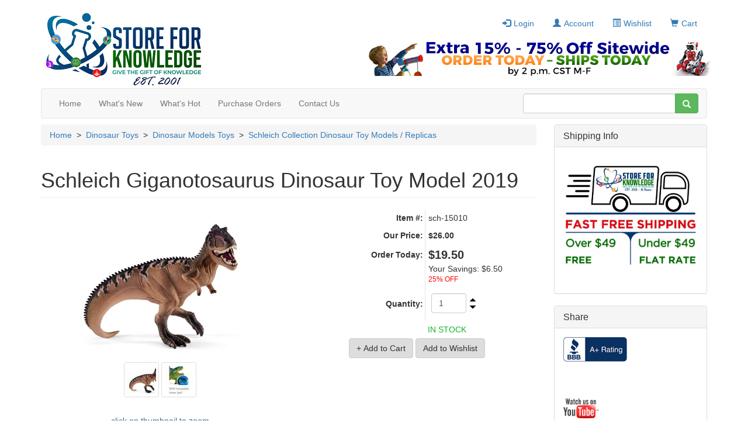

--- FILE ---
content_type: text/html; charset=utf-8
request_url: https://www.storeforknowledge.com/Schleich-Giganotosaurus-Dinosaur-Toy-Model-2019-P20701.aspx
body_size: 105253
content:

<!DOCTYPE html PUBLIC "-//W3C//DTD XHTML 1.0 Transitional//EN" "http://www.w3.org/TR/xhtml1/DTD/xhtml1-transitional.dtd">
<html xmlns="http://www.w3.org/1999/xhtml" xml:lang="en">
<head id="ctl00_ctl00_head1"><title>
	Schleich Giganotosaurus Dinosaur Toy Model 2019
</title><script src="/Scripts/jquery-1.10.2.min.js" type="text/javascript"></script><script src="/Scripts/jquery-ui.min.js" type="text/javascript"></script><script src="/Scripts/jquery.equalheights.js" type="text/javascript"></script><script src="/Scripts/footable.js" type="text/javascript"></script><script src="/Scripts/bootstrap.min.js" type="text/javascript"></script>
    <link type="text/css" href="/App_Themes/Bootstrap_Responsive/style.min.css" rel="stylesheet" media="All" />
<link type="text/css" href="/App_Themes/Bootstrap_Responsive/footable.core.css" rel="stylesheet" media="All" />
<link type="text/css" href="/App_Themes/Bootstrap_Responsive/print.css" rel="stylesheet" media="Print" />
<link type="text/css" href="/App_Themes/Bootstrap_Responsive/jquery/jqueryui.css" rel="stylesheet" media="All" />
<link type="text/css" href="/App_Themes/Bootstrap_Responsive/custom.css" rel="stylesheet" media="All" />
<meta http-equiv="Content-Type" content="text/html; charset=iso-8859-1" /><meta http-equiv="X-UA-Compatible" content="IE=9" /><meta name="viewport" content="width=device-width, initial-scale=1" />
<link rel="canonical" href="http://www.storeforknowledge.com/Schleich-Giganotosaurus-Dinosaur-Toy-Model-2019-P20701.aspx" /><link href='/scripts/fancybox/jquery.fancybox.css' rel='stylesheet' type='text/css' /></head>
<body>
    <form method="post" action="/Schleich-Giganotosaurus-Dinosaur-Toy-Model-2019-P20701.aspx" onsubmit="javascript:return WebForm_OnSubmit();" id="aspnetForm">
<div class="aspNetHidden">
<input type="hidden" name="__EVENTTARGET" id="__EVENTTARGET" value="" />
<input type="hidden" name="__EVENTARGUMENT" id="__EVENTARGUMENT" value="" />
<input type="hidden" name="__VIEWSTATE" id="__VIEWSTATE" value="BSWVB0DqUkjmI+WW4E2yDq9YUXvTJsGYkGLiOCoH5zxT8ezTo56d3y7DByBNst8/GLLL3KwbkPHkkyU8g0ZbQOURiFHDu2k6et7fRxF67nxHc0e9Zmv5nbmSBIKpy4ZORL6kgc5TzF+N1uRo3BuSjwCHPEvSCjgpF3M5k6i0lLoFDvhtGT0XKub3Lr4MXuEhFc/lmtb5gDVyTg+LDvFDZ3d4XxPJUx2QmlY3RQnMym+wvRuCqazWCqzpZpiMuzBgS6Wf4hEMQDspcfCYkTvqPqV6670Or4MWQEdd4tDVbJ9IQf2Y872eq36o6D9YJyDN4O2luWHyAvPO8xRLG//[base64]/L8qiRU30AnG3yuQM1ON6NjTQ4WUA1oUd/g8fGE2rtfONuToUWKdXCws+x3sNNOimzeC9BzY8h0v9rrKonOqCgsknBWzdRbGms7RxeoOyDRzMW4wGpyxVlwNwkE5sOIG5sUnsi8njqdGAmyAVUwt950KcOG4jloFlfzVar/rSsaVGGxrLMMQU6SmbFIHMk6yX0gYdFTjH9vV8KIWa+Mgqd68TVQ74jpq8iXiqEc7v23N8wAY/DbRsEDJczg3dKLUGsZPbyplTlg5dex6igd4bkUybkIEVp6FTV70CPkJf4wJM8+V4MnByroxDL/jk8/oqhaC18lu4nFOEz2GLwrvBwOFVp23u9725MAqaeb/4oeItnEUQ3befYtEozIhORZJwOKxbKBnuF0irJx3w5QYsVKPpdKHBAJ3bVf2duHwTl6IRglAHKqu6+wj/VqMw7VsteXlq4qQgSUsB6ZO0G3URb2gbDkmL/[base64]/LltAxM1AiuQtdkaUPxzhGuKxri6wu8oO4jBDRl+D5i2qyMLxOJI1S98Y69Fe0C5a3HAkT5/LHLcBgSSwIHvozITh4KleqOidwtObZHTg+kL+zUt6I0AfCbw8MaEZvLMAO1N+bH5dgZEEBTCxBbAvKWn/ogOnqZ9S+iQV2aV8jJ2ewC0Ko6MGvpVw95kEQsJHqSI4RXI6u9P3S0CR9xU/kVr7aJfqMzvS+WAWyQQYpPi3GqdWnatl+a4+ziE4/h77TrKwsJzGjMjQD3Q9Ob++AZy4O989bWVTHl1uJhtnWqo7Sv/7t5mQI5ucLBlCh6m14TO5Rt9WN2+ZdqmziKpxeWTouQWmi68I5id1h+jk30CRx3/E6sipQp0tP9Z3LB7czGiGEqxQWj00XhGqpusSSsJ8UG7nqjor+UvQ7u3UP5sUDQ6+8HG8pTPWWueOnIhvzfNxWG/01fINXmfvOOLD17OgeSUV71+mkgsGLjENgoP+I/v99xgqD9CtxCIqX/q2Dv8MZPu3dpvbaOxZgenmF2P4nEW25tITSJk4YeOmyFka2PeBJmvnQqFQwRlxbFXh0KTsc5pwqMJXzt3TeyL+0K1wDIBbpPbRIAt68m1ACC3pzjjjypi/0exiU9IQu2XcpzDdy0lpjdDM3AgDdKxdOsB2GEDqF6ZbCxneA5Ow9592a7506R9IHbpApM2lFWRBU9+9gQekC+qNI6nD4FYEl5B/FBqoPOHFRZVD2AChACdj/vZQybzB4P6MGQZM7ioixw2CT/3ZRc6IizSppiuji30+JU/uT9WEIzvZffKId3d0OiasL53guCXYzir2KMYwB1zkQ3hDtUNhsL/mVMDddvenBK+JG4v+O1opA47m68aUFy3eH2SXNDIKtyuqjvSeHDZ6e+NQHntTh8jk3Cky8IbAoRIBIg8eZb2mrye8S93DbH4NmVa8gzTDjKAjNqhYKLlAJWS4XEgQEVpFuhOYuWU3+eyrnCfvWGY8io38q7Z5yLc2KSatmhSBtFeax/DJucpL7DjqCbYipbNrpKajKB1pdtEmy+7rj/lbORVbDe84gxQkNDgSpA6T92nSDozd70QJWWveuGljKeU8a7Z0qZCzGDv4xc4vq5X5vhjScBTKi3FTvmxC0VYL1f2Z+JxGQhvLiAYg2i3gGbt6mLwnXQGIOOdysBDc26QNffYw==" />
</div>

<script type="text/javascript">
//<![CDATA[
var theForm = document.forms['aspnetForm'];
if (!theForm) {
    theForm = document.aspnetForm;
}
function __doPostBack(eventTarget, eventArgument) {
    if (!theForm.onsubmit || (theForm.onsubmit() != false)) {
        theForm.__EVENTTARGET.value = eventTarget;
        theForm.__EVENTARGUMENT.value = eventArgument;
        theForm.submit();
    }
}
//]]>
</script>


<script src="/WebResource.axd?d=pynGkmcFUV13He1Qd6_TZKkrsf8Rm9XcjzWj6UELntGxyIzU8d2Lg5qU_gcUhMrmbIc06JbRLF_GykKcFIOJxA2&amp;t=637537862393596103" type="text/javascript"></script>


<script src="/scripts/WebControls/SearchKeywordValidator.js" type="text/javascript"></script>
<script type="text/javascript">
<!--

function RequiredRegularExpressionValidatorEvaluateIsValid(val) {
    var value = ValidatorTrim(ValidatorGetValue(val.controltovalidate));
    if (value.length == 0) return (!val.required);
    var rx = new RegExp(val.validationexpression);
    var matches = rx.exec(value);
    return (matches != null && value == matches[0]);
}

// -->
</script>
        <script language="javascript" type="text/javascript">
function NPB_UpDown_Click(sControlID, Min, Max, Increment, hideZero) {
	var thisControl = document.getElementById(sControlID);
	var thisValue = parseInt("0" + thisControl.value, 10)
	if (((thisValue + Increment) >= Min) && ((thisValue + Increment) <= Max))  {
     var newValue = (thisValue + Increment);
     if (hideZero && newValue == 0) newValue = "";
		thisControl.value = newValue;
	}
	else
	{
	if (((thisValue + Increment) > Max)){
	thisControl.value = Max;}
	}
}
</script><script type="text/javascript">
<!--
function checkLength(tb, maxChars, counter) {
if ((isNaN(maxChars) == true) || (maxChars <= 0)) return;
var charCount = tb.value.length;
if (charCount > maxChars) tb.value = tb.value.substr(0, maxChars);
var charsLeft = (maxChars - charCount);
if (charsLeft < 0) charsLeft = 0;
if (counter) {
if (document.all) counter.innerText = charsLeft;
else counter.textContent = charsLeft;
}}
// -->
</script>

<script src="/ScriptResource.axd?d=nv7asgRUU0tRmHNR2D6t1OVF-AhjyDZ5uTAicxUQ7R-YCOMQ04qVIDnJoebnPqVMxmA1sM2ULUVu7TBrEunOw2QAp_tKfjBbWnPKJBFR3SPQDZat5wnZXd7wuLv6S46fQJBLD_zJNoStdiFkm__Z7A2&amp;t=33e90bc4" type="text/javascript"></script><script type="text/javascript">
<!--
function fnSubmitOnCR(e,n){
var key;
if(window.event) key = window.event.keyCode;
else key = e.which;
if (key == 13) {
var o=document.getElementById(n);
if(o!=null){
o.click();
return false;
}}
return true;
}
// -->
</script>

<script src="/ScriptResource.axd?d=yeSNAJTOPtPimTGCAo3LlbwJR-rS2Bnq1eDkTzmw9qjC6VAIFv7IZ5YyR_9kmsUR869hTdlUU07MxAJBAUPjSVEYNMbX8tCJdOa99z9-LLjQ10zY4A3Nv8A64K1wN6rJ0&amp;t=ffffffffdd783992" type="text/javascript"></script>
<script type="text/javascript">
//<![CDATA[
if (typeof(Sys) === 'undefined') throw new Error('ASP.NET Ajax client-side framework failed to load.');
//]]>
</script>

<script src="/ScriptResource.axd?d=DT3YJR8QaqV61-teuz0hgpCn9Swuzv-SNqg1bewagl4s8hrj4FHRVWzsF0_bsUt6D6x17KYCGW7shUs6xsBBSMrA--rrbSjTmImIWb2g6xkXEq1B9CDEk0BDen2GhLqTBxCoZZJwP3e0M0uOqm4mRg2&amp;t=ffffffffdd783992" type="text/javascript"></script>
<script type="text/javascript">
//<![CDATA[
function WebForm_OnSubmit() {
if (typeof(ValidatorOnSubmit) == "function" && ValidatorOnSubmit() == false) return false;
return true;
}
//]]>
</script>

<div class="aspNetHidden">

	<input type="hidden" name="__VIEWSTATEGENERATOR" id="__VIEWSTATEGENERATOR" value="986F59E2" />
	<input type="hidden" name="__VIEWSTATEENCRYPTED" id="__VIEWSTATEENCRYPTED" value="" />
</div>
        <div id="outerPageContainer">
            <div id="innerPageContainer">
                <script type="text/javascript">
//<![CDATA[
Sys.WebForms.PageRequestManager._initialize('ctl00$ctl00$ScriptManager1', 'aspnetForm', ['tctl00$ctl00$NestedMaster$PageHeader$StoreHeader_H$TopHeaderLinksAjax','','tctl00$ctl00$NestedMaster$RightSidebar$MiniBasketRight$BasketPanel','','tctl00$ctl00$NestedMaster$RightSidebar$ProductTellAFriendRight$TellAFriendAjax','','tctl00$ctl00$NestedMaster$RightSidebar$ProductTellAFriendRight$CaptchaPanel','','tctl00$ctl00$NestedMaster$PageFooter$StoreFooter_F$FooterLinksAjax','','tctl00$ctl00$NestedMaster$PageContent$ctl00$BuyProductDialog1$BuyProductPanel','','tctl00$ctl00$NestedMaster$PageContent$ctl00$ProductDescription1$DescriptionAjax','','tctl00$ctl00$NestedMaster$PageContent$ctl00$ProductReviewsPanel1$ReviewsPanelAjax',''], [], [], 90, 'ctl00$ctl00');
//]]>
</script>

                <img id="ctl00_ctl00_ProgressImage" src="App_Themes/Bootstrap_Responsive/images/processing.gif" alt="processing" style="height:1px;width:1px;display:none" />
                <div id="ctl00_ctl00_UpdateProgress1" style="display:none;">
	
                        <div id="ajaxProgressOuter"></div>
                        <div id="ajaxProgressInner"></div>
                    
</div>
                

    <div id="header">
        <div class="zone">
            <div class="section">
                <div class="content">
                    
                        
<div id="storeHeader">
	<div id="headerTop">
		<div class="column_1">
			<div class="logo">
			   

<div class="storeLogo">
    <a id="ctl00_ctl00_NestedMaster_PageHeader_StoreHeader_H_StoreLogo1_LogoLink" href="Default.aspx"><img id="ctl00_ctl00_NestedMaster_PageHeader_StoreHeader_H_StoreLogo1_Logo" src="App_Themes/Bootstrap_Responsive/images/logo.png" alt="Store for Knowledge Logo" /></a>
</div>
			</div>
		</div>
		<div class="column_2">
			<div class="shortcuts">
                <div class="innerSection">
                <div id="ctl00_ctl00_NestedMaster_PageHeader_StoreHeader_H_TopHeaderLinksAjax">
	
                    <div class="content">
                        
                        <ul class="nav nav-pills">
				        
						    <li class="login"><a id="ctl00_ctl00_NestedMaster_PageHeader_StoreHeader_H_LoginLink2" href="Login.aspx"><i></i>Login</a></li>
					    
					    
				        <li class="acct"><a id="ctl00_ctl00_NestedMaster_PageHeader_StoreHeader_H_BootAccountLink" href="Members/MyAccount.aspx"><i></i>Account</a></li>
				        <li id="ctl00_ctl00_NestedMaster_PageHeader_StoreHeader_H_BootWishlistItem" class="wishlist"><a id="ctl00_ctl00_NestedMaster_PageHeader_StoreHeader_H_BootWishlistLink" href="Members/MyWishlist.aspx"><i></i>Wishlist
                        </a></li>
                        <li class="basket"><a id="ctl00_ctl00_NestedMaster_PageHeader_StoreHeader_H_BootBasketLink" href="Basket.aspx"><i></i>Cart
                        </a></li>
				        <li class="admin"></li>
                        </ul>
                        
                    </div>
                         
                    
</div>
                </div> 
            </div>
            
		</div><img id="ctl00_ctl00_NestedMaster_PageHeader_StoreHeader_H_x" src="assets/banners/banner_oct_28_2011.jpg" align="right" style="height:60px;width:600px;" />
              
	</div>
	<div id="headerNavigation">
		<div class="navigation">
            
            <nav class="navbar navbar-default" role="navigation">
                <!-- Brand and toggle get grouped for better mobile display -->
                <div class="navbar-header visible-xs">
                    <button data-target=".navbar-ex1-collapse" data-toggle="collapse" class="navbar-toggle" type="button">
                        <span class="sr-only">Toggle navigation</span>
                        <span class="icon-bar"></span>
                        <span class="icon-bar"></span>
                        <span class="icon-bar"></span>
                    </button>
                    <a id="ctl00_ctl00_NestedMaster_PageHeader_StoreHeader_H_NavBasketLink" class="nav-basket" href="Basket.aspx"></a>
                    <a id="ctl00_ctl00_NestedMaster_PageHeader_StoreHeader_H_HomeButton" class="navbar-brand" href="Default.aspx"><img id="ctl00_ctl00_NestedMaster_PageHeader_StoreHeader_H_BrandIcon" src="App_Themes/Bootstrap_Responsive/images/logo.png" /></a>
                </div>
                
                <!-- Collect the nav links, forms, and other content for toggling -->
                <div class="collapse navbar-collapse navbar-ex1-collapse">
                    <ul class="nav navbar-nav">
                        <li class="visible-xs"><a id="ctl00_ctl00_NestedMaster_PageHeader_StoreHeader_H_BootNavAccountLink" class="tab" href="Members/MyAccount.aspx"><i class="acct"></i>Account</a></li>
                        <li class="hidden-xs"><a id="ctl00_ctl00_NestedMaster_PageHeader_StoreHeader_H_BootNavHomeLink" class="tab" href="Default.aspx">Home</a></li>
			            <li><a id="ctl00_ctl00_NestedMaster_PageHeader_StoreHeader_H_BootNavSearchLink" class="tab" href="New-Products-C296.aspx"><i class="finder"></i>What's New</a></li>
			            <li class="hidden-xs"><a id="ctl00_ctl00_NestedMaster_PageHeader_StoreHeader_H_BootNavAdvSearchLink" class="tab" href="Hot-Products-C898884863.aspx">What's Hot</a></li>
			            <li></li>
                        <li><a id="ctl00_ctl00_NestedMaster_PageHeader_StoreHeader_H_HyperLink1" class="tab" href="Purchase-Orders-W4C0.aspx"><i class="purchase"></i>Purchase Orders</a></li>
			            <li><a id="ctl00_ctl00_NestedMaster_PageHeader_StoreHeader_H_BootNavContactLink" class="tab" href="ContactUs.aspx"><i class="contact"></i>Contact Us</a></li>
                        
						    <li class="visible-xs"><a id="ctl00_ctl00_NestedMaster_PageHeader_StoreHeader_H_LoginLink1" href="Login.aspx"><i class="login"></i>Login</a></li>
					    
                        
                        <li class="nav-mb-category visible-xs">
<a onclick="ToggleCategories();" href="javascript:;" class="mb-sub-anc">
    <i class="cate"></i>Categories

</a>
<ul class="mobile-category-list" style="display:none;"><li><a href="/Whats-Hot-C898884863.aspx">What's Hot</a><ul class="mb-sub-list" style="display:none;"></ul></li><li><a href="/Sale-C171.aspx">Sale</a><ul class="mb-sub-list" style="display:none;"></ul></li><li><a href="javascript:;" class="mb-sub-anc" onclick="ToggleSubCategories(this);">Dinosaur Toys</a><ul class="mb-sub-list" style="display:none;"><li><a href="javascript:;" class="mb-sub-anc1" onclick="ToggleSubnestCategories(this);">Dinosaur Models Toys</a><ul class="subnest-cat" style="display:none;"><li><a href="/CollectA-Dinosaur-Models-C898885052.aspx">CollectA Dinosaur Models</a><li><a href="/Schleich-Collection-Dinosaur-Toy-Models-Replicas-C181.aspx">Schleich Collection Dinosaur Toy Models / Replicas</a><li><a href="/Papo-Dinosaurs-Toy-Replicas-C392.aspx">Papo Dinosaurs Toy Replicas</a><li><a href="/WOW-Big-Dinosaur-Toy-Models-C898885046.aspx">WOW Big Dinosaur Toy Models</a><li><a href="/Wild-Safari-Dinosaur-Toy-Models-Replicas-C186.aspx">Wild Safari Dinosaur Toy Models / Replicas</a><li><a href="/Carnegie-Collection-Dinosaur-Toy-Models-Replicas-C194.aspx">Carnegie Collection Dinosaur Toy Models  / Replicas</a><li><a href="/Dinosaur-Skeleton-Toy-Models-Replicas-C898884881.aspx">Dinosaur Skeleton Toy Models / Replicas</a><li><a href="/Safari-Great-Dinosaurs-Toy-Models-Replicas-C182.aspx">Safari Great Dinosaurs Toy Models / Replicas</a><li><a href="/Toysmith-Dinosaur-Toy-Replicas-C898884793.aspx">Toysmith Dinosaur Toy Replicas</a><li><a href="/Dinosaur-Playmobil-Toy-Sets-Models-C898884837.aspx">Dinosaur Playmobil Toy Sets / Models</a><li><a href="/Dinosaur-Statues-Finished-Models-C898884951.aspx">Dinosaur Statues Finished Models</a><li><a href="/Articulated-Dinosaur-Models-C898884978.aspx">Articulated Dinosaur Models</a><li><a href="/IMEX-Billy-V-Dinosaur-Toy-Models-Sets-C898885058.aspx">IMEX Billy V Dinosaur Toy Models / Sets</a></ul></li><li><a href="/Dinosaur-Dig-Kits-C188.aspx">Dinosaur Dig Kits</a></li><li><a href="/Dinosaur-Skulls-C898884794.aspx">Dinosaur Skulls</a></li><li><a href="/Stuffed-Dinosaurs-Plush-Dinosaurs-C187.aspx">Stuffed Dinosaurs - Plush Dinosaurs</a></li><li><a href="/Dinosaur-Gifts-Play-Sets-C179.aspx">Dinosaur Gifts & Play Sets</a></li><li><a href="/Dinosaur-Fossil-Castings-C192.aspx">Dinosaur Fossil Castings</a></li><li><a href="/Soft-Play-Dinosaur-Toys-C352.aspx">Soft Play Dinosaur Toys</a></li><li><a href="/Dinosaur-Puzzles-C191.aspx">Dinosaur Puzzles</a></li><li><a href="/Dinosaur-Posters-Room-Decor-C190.aspx">Dinosaur Posters / Room Decor</a></li><li><a href="/Dinosaur-Games-C178.aspx">Dinosaur Games</a></li><li><a href="/Kids-Dinosaur-Shirts-Apparel-C183.aspx">Kids Dinosaur Shirts & Apparel</a></li><li><a href="/Dinosaur-Party-Favors-C189.aspx">Dinosaur Party Favors</a></li><li><a href="/Dinosaur-Books-Videos-C193.aspx">Dinosaur Books & Videos</a></li><li><a href="/Inflatable-Dinosaurs-C898884955.aspx">Inflatable Dinosaurs</a></li></ul></li><li><a href="/Science-Kits-C154.aspx">Science Kits</a><ul class="mb-sub-list" style="display:none;"><li><a href="javascript:;" class="mb-sub-anc1" onclick="ToggleSubnestCategories(this);">Science Kits</a><ul class="subnest-cat" style="display:none;"><li><a href="/Elenco-Snap-Circuits-C898884852.aspx">Elenco Snap Circuits</a></ul></li><li><a href="/Science-Toys-C197.aspx">Science Toys</a></li><li><a href="/Green-Science-Kits-C898884856.aspx">Green Science Kits</a></li><li><a href="/Science-Posters--C196.aspx">Science Posters </a></li><li><a href="/Human-Body-C199.aspx">Human Body</a></li><li><a href="/Science-Books-Videos-C200.aspx">Science Books & Videos</a></li><li><a href="/Solar-Kits-Toys-C201.aspx">Solar Kits & Toys</a></li><li><a href="/Weights-and-Measures-C377.aspx">Weights and Measures</a></li><li><a href="/Skeleton-Models-C898884857.aspx">Skeleton Models</a></li><li><a href="/Anatomy-Models-Toy-Replicas-C898884882.aspx">Anatomy Models / Toy Replicas</a></li><li><a href="/Weather-Toys-Kits-C898884913.aspx">Weather Toys / Kits</a></li></ul></li><li><a href="javascript:;" class="mb-sub-anc" onclick="ToggleSubCategories(this);">Rocks & Minerals</a><ul class="mb-sub-list" style="display:none;"><li><a href="/Geodes-Break-Your-Own-C898884860.aspx">Geodes - Break Your Own</a></li><li><a href="/Individual-Rocks-Minerals-C255.aspx">Individual Rocks & Minerals</a></li><li><a href="/Amethyst-Druzy-Cathedral-Caves-C898885053.aspx">Amethyst Druzy | Cathedral | Caves</a></li><li><a href="/Mineral-Rock-Collections-Kits-C258.aspx">Mineral & Rock Collections Kits</a></li><li><a href="/Crystal-Growing-kits-C898884954.aspx">Crystal Growing kits</a></li><li><a href="/Large-Cut-Geodes-w-Stands-C898885151.aspx">Large Cut Geodes w/ Stands</a></li><li><a href="/Amethyst-Flowers-on-Stand-C898885152.aspx">Amethyst Flowers on Stand</a></li><li><a href="javascript:;" class="mb-sub-anc1" onclick="ToggleSubnestCategories(this);">Fossils</a><ul class="subnest-cat" style="display:none;"><li><a href="/Ammonite-Fossils-C898885135.aspx">Ammonite Fossils</a><li><a href="/Pectin-Scallop-Shells-C898885136.aspx">Pectin Scallop Shells</a></ul></li><li><a href="/Geology-Books-Videos-C256.aspx">Geology Books & Videos</a></li><li><a href="/Geology-Posters-C257.aspx">Geology Posters</a></li><li><a href="/Bulk-Packs-Rocks-and-Minerals-C898885118.aspx">Bulk Packs Rocks and Minerals</a></li><li><a href="javascript:;" class="mb-sub-anc1" onclick="ToggleSubnestCategories(this);">Polished Agate Slabs Slices</a><ul class="subnest-cat" style="display:none;"><li><a href="/Agate-Night-Lights-C898885134.aspx">Agate Night Lights</a></ul></li><li><a href="/Jewelry-C314.aspx">Jewelry</a></li><li><a href="/Petrified-Wood-Texas-C898885132.aspx">Petrified Wood Texas</a></li><li><a href="/Arrowheads-C898885133.aspx">Arrowheads</a></li><li><a href="/Septarian-Nodules-Calcite-Geodes-C898885137.aspx">Septarian Nodules - Calcite Geodes</a></li><li><a href="/Crystals-C898885142.aspx">Crystals</a></li><li><a href="/Bookends-Clocks-Polished-Agate-Geodes-C898885144.aspx">Bookends | Clocks Polished Agate Geodes</a></li><li><a href="/Amethyst-Crystal-Agate-Lamps-Candles-C898885147.aspx">Amethyst | Crystal Agate Lamps | Candles</a></li><li><a href="/Colored-Enhanced-Dyed-Geodes-C898885143.aspx">Colored Enhanced Dyed Geodes</a></li><li><a href="/Stands-and-Displays-C898885153.aspx">Stands and Displays</a></li></ul></li><li><a href="/Space-C160.aspx">Space</a><ul class="mb-sub-list" style="display:none;"></ul></li><li><a href="javascript:;" class="mb-sub-anc" onclick="ToggleSubCategories(this);">History</a><ul class="mb-sub-list" style="display:none;"><li><a href="/History-Posters-C247.aspx">History Posters</a></li><li><a href="/Games-Puzzles-C251.aspx">Games & Puzzles</a></li><li><a href="/History-Books-Videos-C252.aspx">History Books & Videos</a></li><li><a href="/History-Excavation-Kits-C253.aspx">History Excavation Kits</a></li><li><a href="/History-Toy-Models-C249.aspx">History Toy Models</a></li><li><a href="/Globes-C250.aspx">Globes</a></li><li><a href="/Geography-Posters-C898884832.aspx">Geography Posters</a></li><li><a href="/Geography-Games-Puzzles-C898884833.aspx">Geography Games & Puzzles</a></li></ul></li><li><a href="javascript:;" class="mb-sub-anc" onclick="ToggleSubCategories(this);">Wildlife</a><ul class="mb-sub-list" style="display:none;"><li><a href="/Wildlife-Toys-Kits-C220.aspx">Wildlife Toys & Kits</a></li><li><a href="/Reptiles-Snakes-and-Lizards-C217.aspx">Reptiles - Snakes and Lizards</a></li><li><a href="javascript:;" class="mb-sub-anc1" onclick="ToggleSubnestCategories(this);">Farm Life Replicas</a><ul class="subnest-cat" style="display:none;"><li><a href="/Wild-Safari-Farm-Life-C379.aspx">Wild Safari Farm Life</a><li><a href="/Schleich-Farm-Life-C380.aspx">Schleich Farm Life</a><li><a href="/Papo-Farm-Life-C381.aspx">Papo Farm Life</a><li><a href="/Bullyland-Farm-Animals-C898884850.aspx">Bullyland Farm Animals</a><li><a href="/Winners-Circle-Horses-C898884891.aspx">Winner's Circle Horses</a><li><a href="/Best-in-Show-Dogs-C898884897.aspx">Best in Show Dogs</a></ul></li><li><a href="javascript:;" class="mb-sub-anc1" onclick="ToggleSubnestCategories(this);">Wildlife Model Toys</a><ul class="subnest-cat" style="display:none;"><li><a href="/Wild-Safari-Forest-C382.aspx">Wild Safari Forest</a><li><a href="/Wild-Safari-Jungle-C383.aspx">Wild Safari Jungle</a><li><a href="/Papo-Animals-C390.aspx">Papo Animals</a><li><a href="/Incredible-Creatures-Models-C393.aspx">Incredible Creatures Models</a><li><a href="/Wildlife-Wonders-Collection-C898884777.aspx">Wildlife Wonders Collection</a><li><a href="/Bullyland-Animals-C898884851.aspx">Bullyland Animals</a><li><a href="/Safari-Wings-of-The-World-C898884889.aspx">Safari Wings of The World</a><li><a href="/Hidden-Kingdom-Insects-C898884890.aspx">Hidden Kingdom Insects</a><li><a href="/Wings-of-the-World-C898884892.aspx">Wings of the World</a></ul></li><li><a href="/Boxed-Gift-Sets-C219.aspx">Boxed Gift Sets</a></li><li><a href="/Wildlife-Animal-Posters-C222.aspx">Wildlife & Animal Posters</a></li><li><a href="/Wildlife-Games-Puzzles-C227.aspx">Wildlife Games & Puzzles</a></li><li><a href="/Steve-Irwin-Toys-C365.aspx">Steve Irwin Toys</a></li><li><a href="javascript:;" class="mb-sub-anc1" onclick="ToggleSubnestCategories(this);">Stuffed Animals</a><ul class="subnest-cat" style="display:none;"><li><a href="/Wild-Republic-Collection-C898884776.aspx">Wild Republic Collection</a><li><a href="/Easter-C898884772.aspx">Easter</a><li><a href="/Gund-Talking-Animals-C898884773.aspx">Gund Talking Animals</a><li><a href="/Steve-Irwin-Collection-C898884774.aspx">Steve Irwin Collection</a><li><a href="/Mellisa-Doug-Collection-C898884775.aspx">Mellisa & Doug Collection</a><li><a href="/Build-A-Bear-Workshop-Kits-C898884877.aspx">Build-A-Bear Workshop Kits</a><li><a href="/Sock-Monkey-C898884878.aspx">Sock Monkey</a><li><a href="/Transformable-Animal-Pillows-C898884958.aspx">Transformable Animal Pillows</a></ul></li><li><a href="/Widlife-Party-Favors--C224.aspx">Widlife Party Favors </a></li><li><a href="/Wildlife-Books-Videos-C218.aspx">Wildlife Books & Videos</a></li><li><a href="/Wildlife-Inflatables-C898884869.aspx">Wildlife Inflatables</a></li><li><a href="/Soft-Play-Animals-C898885015.aspx">Soft Play Animals</a></li><li><a href="/Wildlife-Decor-C898885051.aspx">Wildlife Decor</a></li></ul></li><li><a href="/Sea-Life-C161.aspx">Sea Life</a><ul class="mb-sub-list" style="display:none;"><li><a href="/Shark-Jaws-Teeth-C898884987.aspx">Shark Jaws & Teeth</a></li><li><a href="javascript:;" class="mb-sub-anc1" onclick="ToggleSubnestCategories(this);">Sea Life Toy Models</a><ul class="subnest-cat" style="display:none;"><li><a href="/Schleich-Sea-Animal-Models--C244.aspx">Schleich Sea Animal Models </a><li><a href="/Monterey-Bay-Sea-Life-Model-Toys-C243.aspx">Monterey Bay Sea Life Model Toys</a><li><a href="/Wild-Safari-Sea-Life-Models-C246.aspx">Wild Safari Sea Life Models</a></ul></li><li><a href="/Shark-Toys-Models-C898884803.aspx">Shark Toys - Models</a></li><li><a href="/Sea-Life-Posters-Decor-C242.aspx">Sea Life Posters & Decor</a></li><li><a href="/Sea-Life-Games-Puzzles-C245.aspx">Sea Life Games & Puzzles</a></li><li><a href="/Ocean-Life-Books-Videos-C238.aspx">Ocean Life Books & Videos</a></li><li><a href="/Sea-Monkeys-C239.aspx">Sea Monkeys</a></li><li><a href="/Ocean-Life-Toys-Kits-C240.aspx">Ocean Life Toys & Kits</a></li><li><a href="/Stuffed-Animals-C372.aspx">Stuffed Animals</a></li><li><a href="/Shirts-Apparel-C237.aspx">Shirts & Apparel</a></li><li><a href="/Sea-Life-Party-Favors-C241.aspx">Sea Life Party Favors</a></li></ul></li><li><a href="/Bugs-C155.aspx">Bugs</a><ul class="mb-sub-list" style="display:none;"></ul></li><li><a href="/Outdoor-C316.aspx">Outdoor</a><ul class="mb-sub-list" style="display:none;"><li><a href="javascript:;" class="mb-sub-anc1" onclick="ToggleSubnestCategories(this);">Kids Camping | Explorer Gear</a><ul class="subnest-cat" style="display:none;"><li><a href="/Kids-Eco-Drinking-Bottles-C898884825.aspx">Kids Eco Drinking Bottles</a></ul></li><li><a href="/Sandbox-Toys-C403.aspx">Sandbox Toys</a></li><li><a href="/Water-Toys-C368.aspx">Water Toys</a></li><li><a href="/Kites-Gliders-C898884781.aspx">Kites & Gliders</a></li><li><a href="/Sports-C898884790.aspx">Sports</a></li><li><a href="/Riding-Toys-C317.aspx">Riding Toys</a></li><li><a href="/Bubble-Toys-Machines-C404.aspx">Bubble Toys | Machines</a></li><li><a href="/Foam-Soft-Toys-C898884791.aspx">Foam & Soft Toys</a></li><li><a href="/Books-Videos-C318.aspx">Books & Videos</a></li></ul></li><li><a href="/Kids-Gardening--C168.aspx">Kids Gardening </a><ul class="mb-sub-list" style="display:none;"></ul></li><li><a href="/Microscopes-Telescopes-C164.aspx">Microscopes & Telescopes</a><ul class="mb-sub-list" style="display:none;"><li><a href="/Microscopes-Magnifiers-C260.aspx">Microscopes & Magnifiers</a></li><li><a href="/Telescopes-C261.aspx">Telescopes</a></li><li><a href="/Binoculars-C262.aspx">Binoculars</a></li><li><a href="/Periscopes-Monoculars-C263.aspx">Periscopes & Monoculars</a></li></ul></li><li><a href="/Robotics-C165.aspx">Robotics</a><ul class="mb-sub-list" style="display:none;"><li><a href="/HexBub-Robot-Kits-C898884865.aspx">HexBub Robot Kits</a></li></ul></li><li><a href="javascript:;" class="mb-sub-anc" onclick="ToggleSubCategories(this);">Cars & Trucks</a><ul class="mb-sub-list" style="display:none;"><li><a href="/Farm-C898884782.aspx">Farm</a></li><li><a href="/Construction-C898884784.aspx">Construction</a></li><li><a href="/Cars-C898884785.aspx">Cars</a></li><li><a href="/Trucks-C898884786.aspx">Trucks</a></li><li><a href="/Military-C898884787.aspx">Military</a></li><li><a href="/Firefighter-and-Police-C898884788.aspx">Firefighter and Police</a></li><li><a href="/space-Airplanes-C898884823.aspx">space & Airplanes</a></li><li><a href="javascript:;" class="mb-sub-anc1" onclick="ToggleSubnestCategories(this);">Trains</a><ul class="subnest-cat" style="display:none;"><li><a href="/Thomas-the-Train-C898884830.aspx">Thomas the Train</a></ul></li><li><a href="/John-Deere-C898884854.aspx">John Deere</a></li></ul></li><li><a href="/Building-Toys-C321.aspx">Building Toys</a><ul class="mb-sub-list" style="display:none;"><li><a href="/Zoob-Building-Toys-C337.aspx">Zoob Building Toys</a></li><li><a href="/Wooden-Building-Toys-C340.aspx">Wooden Building Toys</a></li></ul></li><li><a href="/Spy-Toys-C157.aspx">Spy Toys</a><ul class="mb-sub-list" style="display:none;"></ul></li><li><a href="javascript:;" class="mb-sub-anc" onclick="ToggleSubCategories(this);">Dress Up</a><ul class="mb-sub-list" style="display:none;"><li><a href="/Cowboys-and-Indians-C898884900.aspx">Cowboys and Indians</a></li><li><a href="javascript:;" class="mb-sub-anc1" onclick="ToggleSubnestCategories(this);">Princess</a><ul class="subnest-cat" style="display:none;"><li><a href="/Shaped-Rubber-Bands-C898884874.aspx">Shaped Rubber Bands</a></ul></li><li><a href="/DoctorNurse-C898884902.aspx">Doctor/Nurse</a></li><li><a href="/Policeman-C898884909.aspx">Policeman</a></li><li><a href="/Fire-Fighter-C898884903.aspx">Fire Fighter</a></li><li><a href="/Military-C898884924.aspx">Military</a></li><li><a href="/Astronaut-C898884904.aspx">Astronaut</a></li><li><a href="/Pilot-C898884918.aspx">Pilot</a></li><li><a href="/Knights-C898884905.aspx">Knights</a></li><li><a href="/Pirates-C898884907.aspx">Pirates</a></li><li><a href="/Construction-C898884908.aspx">Construction</a></li><li><a href="/Cosmetic-C898884906.aspx">Cosmetic</a></li><li><a href="/Train-Engineer-C898884916.aspx">Train Engineer</a></li><li><a href="/SchoolTeacher-C898884919.aspx">School/Teacher</a></li><li><a href="/Business-Manager-C898884921.aspx">Business Manager</a></li><li><a href="/Race-Car-Driver-C898884917.aspx">Race Car Driver</a></li><li><a href="/SafariExplorer-C898884920.aspx">Safari/Explorer</a></li><li><a href="/Mailman-C898884922.aspx">Mailman</a></li><li><a href="/SportsOutdoors-C898884923.aspx">Sports/Outdoors</a></li><li><a href="javascript:;" class="mb-sub-anc1" onclick="ToggleSubnestCategories(this);">Cooking</a><ul class="subnest-cat" style="display:none;"><li><a href="/Pretend-Fruits-Vegetables-C898884765.aspx">Pretend Fruits & Vegetables</a><li><a href="/Pretend-Fruits-Vegetables-C898884766.aspx">Pretend Fruits & Vegetables</a></ul></li><li><a href="/Magic-C327.aspx">Magic</a></li><li><a href="/Pretend-Tools-C370.aspx">Pretend Tools</a></li><li><a href="/Puppets-C898884768.aspx">Puppets</a></li><li><a href="/Jokes-C898884870.aspx">Jokes</a></li><li><a href="/Color-Your-Own-Shirt-C898884840.aspx">Color Your Own Shirt</a></li><li><a href="/Super-Heroes-C898885017.aspx">Super Heroes</a></li></ul></li><li><a href="javascript:;" class="mb-sub-anc" onclick="ToggleSubCategories(this);">Books</a><ul class="mb-sub-list" style="display:none;"><li><a href="/Dinosaur-Books-C326.aspx">Dinosaur Books</a></li><li><a href="/Science-Books-C328.aspx">Science Books</a></li><li><a href="/Nature-and-Insect-Books-C329.aspx">Nature and Insect Books</a></li><li><a href="/Wildlife-Books-C330.aspx">Wildlife Books</a></li><li><a href="/Space-Books-C331.aspx">Space Books</a></li><li><a href="/History-and-Geography-Books-C332.aspx">History and Geography Books</a></li><li><a href="/Geology-Books-C333.aspx">Geology Books</a></li><li><a href="/Sign-Language-Videos-C334.aspx">Sign Language Videos</a></li><li><a href="/Baby-and-Toddler-Books-C335.aspx">Baby and Toddler Books</a></li><li><a href="/Ocean-Life-Books-C355.aspx">Ocean Life Books</a></li><li><a href="/Other-Books-C898885063.aspx">Other Books</a></li></ul></li><li><a href="javascript:;" class="mb-sub-anc" onclick="ToggleSubCategories(this);">Posters</a><ul class="mb-sub-list" style="display:none;"><li><a href="/Wildlife-C357.aspx">Wildlife</a></li><li><a href="/Dinosaurs-C358.aspx">Dinosaurs</a></li><li><a href="/Nature-C359.aspx">Nature</a></li><li><a href="/Science-C360.aspx">Science</a></li><li><a href="/Sea-Life-C361.aspx">Sea Life</a></li><li><a href="/Space-C362.aspx">Space</a></li><li><a href="/Geology-C363.aspx">Geology</a></li><li><a href="/History-C364.aspx">History</a></li></ul></li><li><a href="/Games-C166.aspx">Games</a><ul class="mb-sub-list" style="display:none;"><li><a href="/Board-Card-Games-C268.aspx">Board & Card Games</a></li><li><a href="/Brain-Teasers-C269.aspx">Brain Teasers</a></li><li><a href="/Electronic-Learning-Toys-C270.aspx">Electronic Learning Toys</a></li></ul></li><li><a href="/Puzzles-C898884795.aspx">Puzzles</a><ul class="mb-sub-list" style="display:none;"><li><a href="/Jigsaw-Puzzles-C898884796.aspx">Jigsaw Puzzles</a></li><li><a href="/Sound-Puzzles-C898884797.aspx">Sound Puzzles</a></li><li><a href="/Chunky-Puzzles-C898884798.aspx">Chunky Puzzles</a></li><li><a href="/Floor-Puzzles-C898884799.aspx">Floor Puzzles</a></li><li><a href="/Foam-Puzzles-C898884800.aspx">Foam Puzzles</a></li><li><a href="/KnobPeg-Puzzles-C898884801.aspx">Knob/Peg Puzzles</a></li><li><a href="/Touch-and-Feel-C898884802.aspx">Touch and Feel</a></li><li><a href="/Shape-Sorting-C898885013.aspx">Shape Sorting</a></li></ul></li><li><a href="javascript:;" class="mb-sub-anc" onclick="ToggleSubCategories(this);">Toy Models</a><ul class="mb-sub-list" style="display:none;"><li><a href="javascript:;" class="mb-sub-anc1" onclick="ToggleSubnestCategories(this);">Dinosaur Toy Models</a><ul class="subnest-cat" style="display:none;"><li><a href="/Carnegie-Collection-Dinosaurs-C898884911.aspx">Carnegie Collection Dinosaurs</a><li><a href="/Tedco-Dinosaur-Skeleton-Models-C898884912.aspx">Tedco Dinosaur Skeleton  Models</a><li><a href="/Schleich-Dinosaur-Toy-Models-C898884914.aspx">Schleich Dinosaur Toy Models</a><li><a href="/Safari-Dinosaur-Toy-Models-C898884915.aspx">Safari Dinosaur Toy Models</a><li><a href="/Bullyland-Dinosaur-Toy-Models-C898884926.aspx">Bullyland Dinosaur Toy Models</a><li><a href="/Papo-Dinosaur-Toy-Models-C898884927.aspx">Papo Dinosaur Toy Models</a></ul></li><li><a href="javascript:;" class="mb-sub-anc1" onclick="ToggleSubnestCategories(this);">Knights and Dragons</a><ul class="subnest-cat" style="display:none;"><li><a href="/Schleich-World-of-Knights-C384.aspx">Schleich World of Knights</a><li><a href="/Papo-Knights-and-Dragons-C385.aspx">Papo Knights and Dragons</a><li><a href="/Safari-Knights-and-Dragons-C386.aspx">Safari Knights and Dragons</a><li><a href="/Miscellaneous-C387.aspx">Miscellaneous</a><li><a href="/Medieval-Knights-Excavation-Kits-C898885047.aspx">Medieval Knights Excavation Kits</a></ul></li><li><a href="javascript:;" class="mb-sub-anc1" onclick="ToggleSubnestCategories(this);">Wildlife Toy Models</a><ul class="subnest-cat" style="display:none;"><li><a href="/Wild-Safari-Forest-Toy-Models-C898884937.aspx">Wild Safari Forest Toy Models</a><li><a href="/Wild-Safari-Jungle-Toy-Models-C898884942.aspx">Wild Safari Jungle Toy Models</a><li><a href="/Papo-Wildlife-Toy-Models-C898884944.aspx">Papo Wildlife Toy Models</a><li><a href="/Incredible-Creatures-Toy-Models-C898884945.aspx">Incredible Creatures Toy Models</a></ul></li><li><a href="/Insect-Toy-Models-C898884960.aspx">Insect Toy Models</a></li><li><a href="javascript:;" class="mb-sub-anc1" onclick="ToggleSubnestCategories(this);">Farm Life Toy Models</a><ul class="subnest-cat" style="display:none;"><li><a href="/Wild-Safari-Farm-Life-Toy-Models-C898884930.aspx">Wild Safari Farm Life Toy Models</a><li><a href="/Schleich-Farm-Life-Toy-Models-C898884931.aspx">Schleich Farm Life Toy Models</a><li><a href="/Papo-Farm-Life-Toy-Models-C898884932.aspx">Papo Farm Life Toy Models</a><li><a href="/Bullyland-Farm-Life-Toy-Models-C898884933.aspx">Bullyland Farm Life Toy Models</a><li><a href="/Winners-Circle-Horses-Toy-Models-C898884934.aspx">Winner's Circle Horses Toy Models</a><li><a href="/Best-in-Show-Dogs-Toy-Models-C898884935.aspx">Best in Show Dogs Toy Models</a></ul></li><li><a href="javascript:;" class="mb-sub-anc1" onclick="ToggleSubnestCategories(this);">Sea Life Toy Models</a><ul class="subnest-cat" style="display:none;"><li><a href="/Schleich-Sea-Life-Toy-Models-C898884962.aspx">Schleich Sea Life Toy Models</a><li><a href="/Monterey-Bay-Sea-Life-Toy-Models-C898884963.aspx">Monterey Bay Sea Life Toy Models</a><li><a href="/Wild-Safari-Sea-Life-Toy-Models-C898884964.aspx">Wild Safari Sea Life Toy Models</a></ul></li><li><a href="/Reptiles-Snake-Toy-Models-C898884973.aspx">Reptiles & Snake Toy Models</a></li><li><a href="javascript:;" class="mb-sub-anc1" onclick="ToggleSubnestCategories(this);">Cowboys and Indian Toys</a><ul class="subnest-cat" style="display:none;"><li><a href="/Schleich-Cowboys-and-Indians-C898884895.aspx">Schleich Cowboys and Indians</a><li><a href="/PBR-Rodeo-Toy-Models-C898884981.aspx">PBR Rodeo Toy Models</a><li><a href="/Papo-Cowboy-and-Indian-Toy-Models-C898884982.aspx">Papo Cowboy and Indian Toy Models</a><li><a href="/Schylling-Rodeo-Toy-Models-C898884983.aspx">Schylling Rodeo Toy Models</a><li><a href="/Safari-Cowboy-and-Indians-Toy-Models-C898884984.aspx">Safari Cowboy and Indians Toy Models</a></ul></li><li><a href="/Pirates-C309.aspx">Pirates</a></li><li><a href="javascript:;" class="mb-sub-anc1" onclick="ToggleSubnestCategories(this);">Fantasy & Mythology Models</a><ul class="subnest-cat" style="display:none;"><li><a href="/Papo-Fantasy-Models-C898884898.aspx">Papo Fantasy Models</a><li><a href="/Schleich-Fantasy-Mythology-Toy-Models-C898884943.aspx">Schleich Fantasy & Mythology Toy Models</a></ul></li><li><a href="/Viking-Models-C395.aspx">Viking Models</a></li><li><a href="/Roman-Model-Toys-C396.aspx">Roman Model Toys</a></li><li><a href="/Egypt-Toy-Models-C399.aspx">Egypt Toy Models</a></li><li><a href="/Samurai-Toy-Models-C400.aspx">Samurai Toy Models</a></li><li><a href="/Military-Toy-Models-C401.aspx">Military Toy Models</a></li><li><a href="javascript:;" class="mb-sub-anc1" onclick="ToggleSubnestCategories(this);">Vehicle Toy Models</a><ul class="subnest-cat" style="display:none;"><li><a href="/Farm-Toy-Models-C898884966.aspx">Farm Toy Models</a><li><a href="/Construction-Toy-Models-C898884967.aspx">Construction Toy Models</a><li><a href="/Race-Car-Toy-Models-C898884968.aspx">Race Car Toy Models</a><li><a href="/Space-Shuttle-Toy-Models-C898884969.aspx">Space Shuttle Toy Models</a><li><a href="/Train-Toy-Models-C898884970.aspx">Train Toy Models</a><li><a href="/John-Deere-Toy-Models-C898884971.aspx">John Deere Toy Models</a></ul></li><li><a href="/Classic-Toy-Models-C898884972.aspx">Classic Toy Models</a></li><li><a href="/People-Toy-Models-C898885059.aspx">People Toy Models</a></li></ul></li><li><a href="/Classic-Toys-C898884764.aspx">Classic Toys</a><ul class="mb-sub-list" style="display:none;"><li><a href="/Jack-in-the-Boxes-C898885031.aspx">Jack in the Boxes</a></li><li><a href="/Thomas-the-Train-Friends-C300.aspx">Thomas the Train & Friends</a></li><li><a href="/Curious-George-C305.aspx">Curious George</a></li></ul></li><li><a href="/Art-Supplies-C322.aspx">Art Supplies</a><ul class="mb-sub-list" style="display:none;"></ul></li><li><a href="/Music-C176.aspx">Music</a><ul class="mb-sub-list" style="display:none;"></ul></li><li><a href="/Reading-C398.aspx">Reading</a><ul class="mb-sub-list" style="display:none;"><li><a href="/Reading-Activity-Booklets-C898884762.aspx">Reading Activity Booklets</a></li></ul></li><li><a href="/Math-C388.aspx">Math</a><ul class="mb-sub-list" style="display:none;"><li><a href="/Math-Activity-Booklets-C898884761.aspx">Math Activity Booklets</a></li></ul></li><li><a href="javascript:;" class="mb-sub-anc" onclick="ToggleSubCategories(this);">Party Favors</a><ul class="mb-sub-list" style="display:none;"><li><a href="/Old-School-Classic-Party-Favors-C898884816.aspx">Old School Classic Party Favors</a></li><li><a href="/Easter-Egg-Hunt-Party-Favors-C898884975.aspx">Easter Egg Hunt Party Favors</a></li><li><a href="/Holiday-Stocking-Stuffers-C898884821.aspx">Holiday Stocking Stuffers</a></li><li><a href="/Bugs-and-Insect-Party-Favors-C898884814.aspx">Bugs and Insect Party Favors</a></li><li><a href="/1-Menu-Party-Favors-C898884815.aspx">$1 Menu Party Favors</a></li><li><a href="/Dinosaur-Party-Favors-C898884808.aspx">Dinosaur Party Favors</a></li><li><a href="javascript:;" class="mb-sub-anc1" onclick="ToggleSubnestCategories(this);">Animals and Wildlife Party Favors</a><ul class="subnest-cat" style="display:none;"><li><a href="/Growing-Pets-C898884847.aspx">Growing Pets</a></ul></li><li><a href="/Party-Activity-Games-C898884806.aspx">Party Activity Games</a></li><li><a href="/Princess-Party-Favors-C898884818.aspx">Princess Party Favors</a></li><li><a href="javascript:;" class="mb-sub-anc1" onclick="ToggleSubnestCategories(this);">Art Party Favors</a><ul class="subnest-cat" style="display:none;"><li><a href="/Stickers-C898884977.aspx">Stickers</a></ul></li><li><a href="/Music-Party-Favors-C898884810.aspx">Music Party Favors</a></li><li><a href="/Magic-Party-Favors-C898884812.aspx">Magic Party Favors</a></li><li><a href="/Automobiles-Party-Favors-C898884813.aspx">Automobiles Party Favors</a></li><li><a href="/Knights-and-Dragons-Party-Favors-C898884819.aspx">Knights and Dragons Party Favors</a></li><li><a href="/Pirates-Party-Favors-C898884811.aspx">Pirates Party Favors</a></li><li><a href="/Cowboys-and-Indians-Party-Favors-C898884817.aspx">Cowboys and Indians Party Favors</a></li><li><a href="/Stickers-Party-Favors-C898884976.aspx">Stickers Party Favors</a></li><li><a href="/Mothers-Day-C898884985.aspx">Mother's Day</a></li><li><a href="/4th-of-July-Patriotic-Party-Favors-C898884988.aspx">4th of July Patriotic Party Favors</a></li><li><a href="/Halloween-Party-Favors-C898884820.aspx">Halloween Party Favors</a></li><li><a href="/Hatchems-Hatch-and-Grow-Pet-Egg-Toys-C898885141.aspx">Hatchems Hatch and Grow Pet Egg Toys</a></li></ul></li><li><a href="/Made-in-USA-C376.aspx">Made in USA</a><ul class="mb-sub-list" style="display:none;"></ul></li><li><a href="/Ugly-Box-Sale-C898884780.aspx">Ugly Box Sale</a><ul class="mb-sub-list" style="display:none;"></ul></li><li><a href="/Gift-Certificates-C898884778.aspx">Gift Certificates</a><ul class="mb-sub-list" style="display:none;"><li><a href="/Gift-Baskets-C898884779.aspx">Gift Baskets</a></li></ul></li><li><a href="/Todays-Specials-C898884990.aspx">Today's Specials!</a><ul class="mb-sub-list" style="display:none;"></ul></li></ul>

</li>
                    </ul>
                  
                </div>
            </nav>

              <div class="search">
				        

<script type="text/javascript">
    $(function () {
        $(".searchPhrase").autocomplete({
            source: function (request, response) {
                $.ajax({
                    url: "Search.aspx/Suggest",
                    data: "{ 'term': '" + request.term + "' }",
                    dataType: "json",
                    type: "POST",
                    contentType: "application/json; charset=utf-8",
                    dataFilter: function (data) { return data; },
                    success: function (data) {
                        response($.map(data.d, function (item) {
                            return {
                                value: item
                            }
                        }))
                    }
                });
            },
            minLength: 2
        });
    });
</script>

<div class="simpleSearchPanel">
    <div id="ctl00_ctl00_NestedMaster_PageHeader_StoreHeader_H_SimpleSearch2_SearchPanel" class="innerSection">
	
        <div style="display:none"><div id="ctl00_ctl00_NestedMaster_PageHeader_StoreHeader_H_SimpleSearch2_SearchValidation" class="validationSummary" style="display:none;">

	</div></div>
		
            <div class="input-group">
        <input name="ctl00$ctl00$NestedMaster$PageHeader$StoreHeader_H$SimpleSearch2$SearchPhrase" type="text" maxlength="60" id="ctl00_ctl00_NestedMaster_PageHeader_StoreHeader_H_SimpleSearch2_SearchPhrase" class="form-control-inline" onkeydown="if(event.which || event.keyCode){if ((event.which == 13) || (event.keyCode == 13)) {document.getElementById(&#39;ctl00_ctl00_NestedMaster_PageHeader_StoreHeader_H_SimpleSearch2_SearchLink&#39;).click();return false;}} else {return true}; " style="width:100%;" />
        
        
        <span class="input-group-btn">
        <a id="ctl00_ctl00_NestedMaster_PageHeader_StoreHeader_H_SimpleSearch2_SearchLink" class="btn btn-success" href="javascript:WebForm_DoPostBackWithOptions(new WebForm_PostBackOptions(&quot;ctl00$ctl00$NestedMaster$PageHeader$StoreHeader_H$SimpleSearch2$SearchLink&quot;, &quot;&quot;, true, &quot;Search&quot;, &quot;&quot;, false, true))">
            <i class="glyphicon glyphicon-search"></i>
        </a>
        </span></div>
        <span id="ctl00_ctl00_NestedMaster_PageHeader_StoreHeader_H_SimpleSearch2_SearchPhraseValidator" style="display:none;"></span>
    
</div>
</div>
			        </div>
	        <div class="visible-xs mobile-banner">
               
				<img id="ctl00_ctl00_NestedMaster_PageHeader_StoreHeader_H_BannerImage" src="assets/banners/mobile_banner.jpg" alt="BannerImage" />
            </div>
            
		</div>
	</div>

	<div id="headerBottom">
	</div>
    <div class="headerzone">
     

<div class="widget socialMediaLinksDialog">
    <div class="innerSection">
        <div class="content">
             <span>
            <a href="https://www.bbb.org/fort-worth/business-reviews/toys-retail/store-for-knowledge-in-stephenville-tx-235962034/#bbbonlineclick" target="_blank" rel="nofollow">
                <img src="../images/BBB_ARating.png" style="border: 0;" alt="Store For Knowledge BBB Business Review"/>
</a>
        </span>
            
             <span class="youtb">
            
                <a href="https://www.youtube.com/user/StoreForkKnowledge" target="_blank" rel="nofollow">
               <img src="../images/yt.png"  width="60"/>
            </a>
            
        </span>
        <span>
            
                <iframe class="fblike" src="//www.facebook.com/plugins/like.php?href=https%3a%2f%2fwww.storeforknowledge.com%2fproduct.aspx%3fproductid%3d20701&amp;send=false&amp;layout=button_count&amp;width=450&amp;show_faces=false&amp;action=like&amp;colorscheme=light&amp;font&amp;height=21" scrolling="no" frameborder="0" style="border: none; overflow: visible; width: 110px; height: 21px; background-color: transparent;"></iframe>
                <!--[if lt IE 9]><script> $(".fblike").attr("allowTransparency", "true"); </script><![endif]-->
            
        </span>
        <span>
              
            <div class="g-plusone" style="float:left;"></div>
            <script type="text/javascript" src="https://apis.google.com/js/plusone.js" defer="defer"></script>
          
        
        </span>
            <span id="ctl00_ctl00_NestedMaster_PageHeader_StoreHeader_H_SocialMediaLinksDialogRight_phPinterest">
             
            <a href="http://pinterest.com/pin/create/button/?url=http%3a%2f%2fwww.storeforknowledge.com%2fSchleich-Giganotosaurus-Dinosaur-Toy-Model-2019-P20701.aspx&media=http%3a%2f%2fwww.storeforknowledge.com%2fAssets%2fProductImages%2f15101.JPG&description=Schleich Giganotosaurus Dinosaur Toy Model 2019" class="pin-it-button" count-layout="horizontal">Pin It</a>
            <script type="text/javascript" src="https://assets.pinterest.com/js/pinit.js" defer="defer"></script>
        
                </span>
            </div>
    </div>
</div>

    </div>
</div>

                    
                </div>
            </div>
        </div>
    </div>
    <div id="contentContainer">
        <div id="mainColumn" class="rightSidebarLayout">
            <div class="zone">
                
    <div id="productPage" class="mainContentWrapper" itemtype="http://schema.org/Product" itemscope>
        
<div class="productDisplay">


<div class="breadCrumbs categoryBreadCrumbs">
    <div class="innerSection">
	    <div class="content">
		    <a id="ctl00_ctl00_NestedMaster_PageContent_ctl00_CategoryBreadCrumbs1_HomeLink" href="Default.aspx">Home</a>
		    &nbsp;&gt;&nbsp;
				    <a id="ctl00_ctl00_NestedMaster_PageContent_ctl00_CategoryBreadCrumbs1_BreadCrumbsRepeater_ctl01_BreadCrumbsLink" href="Dinosaur-Toys-C153.aspx">Dinosaur Toys</a>
			    &nbsp;&gt;&nbsp;
				    <a id="ctl00_ctl00_NestedMaster_PageContent_ctl00_CategoryBreadCrumbs1_BreadCrumbsRepeater_ctl03_BreadCrumbsLink" href="Dinosaur-Models-Toys-C898884855.aspx">Dinosaur Models Toys</a>
			    &nbsp;&gt;&nbsp;
				    <a id="ctl00_ctl00_NestedMaster_PageContent_ctl00_CategoryBreadCrumbs1_BreadCrumbsRepeater_ctl05_BreadCrumbsLink" href="Schleich-Collection-Dinosaur-Toy-Models-Replicas-C181.aspx">Schleich Collection Dinosaur Toy Models / Replicas</a>
			    
	    </div>
    </div>
</div>
<div class="pageHeader">
	<h1><span id="ctl00_ctl00_NestedMaster_PageContent_ctl00_ProductName" itemprop="name">Schleich Giganotosaurus Dinosaur Toy Model 2019</span></h1> 
</div>
<div class="section">
	<div class="content">
	    <div id="ctl00_ctl00_NestedMaster_PageContent_ctl00_ProductDetailsPanel" class="simpleProduct">
	
            <div class="productImageArea">
			    

<script language="javascript" type="text/javascript">
    $(document).ready(function () {
        $(".fancybox-thumbs").fancybox();
        $(".thumbnailImage").hover(function () {
            var thumb = $(this).parent();
            var src = $(thumb).attr("rel");
            var href = $(thumb).attr("href");
            $(".productImage").each(function (i) {
                $(this).attr("src", src);
                $('#ProductImageUrl').attr("href", href);
                $(this).unbind("click", mainImageClick);
                $(this).bind("click", { thumbId: $(thumb).attr('id') }, mainImageClick);
            });
        });

    });

    function mainImageClick(event) {
        $("#" + event.data.thumbId).trigger("click");
    }
</script>
<div class="mainImageArea" >
   <div class="mainImageWrapper">
       <div class="mainImage">
            <a href="/Assets/ProductImages/15101.JPG" id="ProductImageUrl" class="fancybox-thumbs" data-fancybox-group="thumb" rel="gallery" title="Schleich Giganotosaurus Dinosaur Toy Model 2019">
                <img id="ProductImage" class="productImage" itemprop="image" src="GetImage.ashx?Path=%7e%2fAssets%2fProductImages%2f15101.JPG&amp;maintainAspectRatio=true" alt="Schleich Giganotosaurus Dinosaur Toy Model 2019" style="border-width:0px;" />
            </a>
            
            
            
       </div>
   </div>
</div> 

    <div class="additionalImages">
        <div class="thumbnailsList">
           
                <ul>
            
                <li><a href="/Assets/ProductImages/15101.JPG" id="ctl00_ctl00_NestedMaster_PageContent_ctl00_ProductImage1_MoreImagesList_ctl01_miAnchor" class="fancybox-thumbs" data-fancybox-group="thumb" rel="/GetImage.ashx?maintainAspectRatio=true&amp;Path=%7e%2fAssets%2fProductImages%2f15101.JPG" title="Schleich Giganotosaurus Dinosaur Toy Model 2019"><div class="thumbnailImage"><img src="/GetImage.ashx?Path=%7e%2fAssets%2fProductImages%2f15101.JPG&height=50&width=50" id="ctl00_ctl00_NestedMaster_PageContent_ctl00_ProductImage1_MoreImagesList_ctl01_miImage" class="thumbnail" itemprop="logo" alt="Schleich Giganotosaurus Dinosaur Toy Model 2019" /></div></a></li>
            
                <li><a href="/Assets/ProductImages/15011-1.JPG" id="ctl00_ctl00_NestedMaster_PageContent_ctl00_ProductImage1_MoreImagesList_ctl02_miAnchor" class="fancybox-thumbs" data-fancybox-group="thumb" rel="/GetImage.ashx?maintainAspectRatio=true&amp;Path=%7e%2fAssets%2fProductImages%2f15011-1.JPG"><div class="thumbnailImage"><img src="/GetImage.ashx?Path=%7e%2fAssets%2fProductImages%2f15011-1.JPG&height=50&width=50" id="ctl00_ctl00_NestedMaster_PageContent_ctl00_ProductImage1_MoreImagesList_ctl02_miImage" class="thumbnail" alt="" /></div></a></li>
            
                </ul>
                <br />
            
           <div class="clear"></div>
           <span id="ctl00_ctl00_NestedMaster_PageContent_ctl00_ProductImage1_InstructionTextLabel">click on thumbnail to zoom</span>
        </div>
    </div> 

		    </div>
		    <div id="ctl00_ctl00_NestedMaster_PageContent_ctl00_ProductDetailsArea" class="productDetails">
                
			   
			    
			    

<script type="text/javascript">
    function OptionSelectionChanged(dropDownId)
    {
        var optDropDown = document.getElementById(dropDownId);        
		if(optDropDown != undefined)
		{
			var opt_index  = optDropDown.selectedIndex;
			var optid = optDropDown.options[opt_index].value;

			var images = eval(dropDownId + '_Images');
			var pImage = document.getElementById('ProductImage');

			// determine the resized and large image url's and update
            if (pImage != undefined) 
            {
                if ((images != undefined) && (images[optid] != undefined)) pImage.src = images[optid];
                // image will be force updated to the default image when swatch image is absent
                else if (_DefaultImageUrl != undefined) pImage.src = _DefaultImageUrl;

                // update the large image url used by fancybox, so it show correct image for selected option choice
                var pathRegexp = /.*GetImage\.ashx\?Path=(~|%7e)(.*?)&.*/im;
                match = pathRegexp.exec(pImage.src);
                if (match != null) {
                    var pImageUrl = document.getElementById('ProductImageUrl');
                    if (pImageUrl != undefined) {
                        pImageUrl.href = match[2];
                    }
                }
            }
		}
        return true;
    }

    // CLEAR CACHED __EVENTTARGET AND __EVENTARGUMENT VALUES UPON DOM READY
    $(function () {
        var addToCartExp = new RegExp('\\$AddToCart_([0-9]+)$');
        var eventtarget = $('#__EVENTTARGET').val();
        if (addToCartExp.test(eventtarget)) {
            $('#__EVENTTARGET').val('');
            $('#__EVENTARGUMENT').val('');
        }
    });
</script>

<div class="buyProductDialog">
    <div id="ctl00_ctl00_NestedMaster_PageContent_ctl00_BuyProductDialog1_BuyProductPanel">
		
            <div id="ctl00_ctl00_NestedMaster_PageContent_ctl00_BuyProductDialog1_BuyProudctPanel" class="innerSection" onkeypress="javascript:return WebForm_FireDefaultButton(event, &#39;ctl00_ctl00_NestedMaster_PageContent_ctl00_BuyProductDialog1_AddToBasketButton&#39;)">
			
		    <div class="content">
            <div id="ctl00_ctl00_NestedMaster_PageContent_ctl00_BuyProductDialog1_ValidationSummary" class="validationSummary" style="display:none;">

			</div>					
            <table class="buyProductForm">                
                <tr id="ctl00_ctl00_NestedMaster_PageContent_ctl00_BuyProductDialog1_trSku">
				<th class="rowHeader">
                        Item #:
                    </th>
				<td>
                        <span itemprop="sku">sch-15010</span>
                    </td>
			</tr>
			
                
                
                
		<div id="ctl00_ctl00_NestedMaster_PageContent_ctl00_BuyProductDialog1_trOurPrice">
                <tr>
                    <th class="rowHeader" valign="top">
                        Our Price:
                    </th>
                    <span class="priceValue" itemprop="offers" itemscope="" itemtype="http://schema.org/Offer">
                    

<td class="ourPrice">

  <span itemprop="price">
$26.00
  </span>
  <meta itemprop="priceCurrency" content="USD" />
<br />


<input type="hidden" name="ctl00$ctl00$NestedMaster$PageContent$ctl00$BuyProductDialog1$OurPrice$VS" id="ctl00_ctl00_NestedMaster_PageContent_ctl00_BuyProductDialog1_OurPrice_VS" value="Lw+Bx78/vDEk7zxvMsIA3YuoYPEOsKv3XT4NNEb9IC3xLvz3UPofV15h4AVweSP5" />
</td>
</tr>
<tr id="ctl00_ctl00_NestedMaster_PageContent_ctl00_BuyProductDialog1_OurPrice_trDiscPrice">
				<th class="rowHeader" valign="top" style="vertical-align:top;padding-top:8px;">
		Order Today:
	</th>
				<td class="pricing">
		<span class="priceVal">$19.50</span>
		<br />Your Savings: $6.50<br /><span style="color:Red;font-weight:normal !important;font-size:12px !important;">25% OFF</span>
	</td>
			</tr>
			
<style type="text/css">
    td.pricing span, .priceVal span.value {
        font-weight:bold !important;
        font-size:140% !important;
    }
    .ourPrice span {
        font-weight:bold !important;
    }
</style>

                    <meta itemprop="availability" content="http://schema.org/InStock" />
                    </span>
                </tr>
		</div>
                
                
			    

			    
			
			    


			    
			    
			    
                <tr id="ctl00_ctl00_NestedMaster_PageContent_ctl00_BuyProductDialog1_rowQuantity">
				<th class="rowHeader">
                        Quantity:        
                    </th>
				<td nowrap="nowrap">
                        <table name="ctl00$ctl00$NestedMaster$PageContent$ctl00$BuyProductDialog1$Quantity_Table" id="ctl00_ctl00_NestedMaster_PageContent_ctl00_BuyProductDialog1_Quantity_Table" CellPadding="0" CellSpacing="0" class="quantityUpDown" width="50"><tr>
<td valign="middle"><input name="ctl00$ctl00$NestedMaster$PageContent$ctl00$BuyProductDialog1$Quantity" type="text" value="1" id="ctl00_ctl00_NestedMaster_PageContent_ctl00_BuyProductDialog1_Quantity" class="quantityUpDown" onfocus="this.select()" onkeypress="return fnSubmitOnCR(event,&#39;ctl00_ctl00_NestedMaster_PageContent_ctl00_BuyProductDialog1_AddToBasketButton&#39;)" style="width:50px;" /></td>
<td valign="middle"><span id="Up" onclick="javascript:NPB_UpDown_Click('ctl00_ctl00_NestedMaster_PageContent_ctl00_BuyProductDialog1_Quantity',1,2,1,false)"></span><span id="Down" onclick="javascript:NPB_UpDown_Click('ctl00_ctl00_NestedMaster_PageContent_ctl00_BuyProductDialog1_Quantity',1,2,-1,false)" ></span></td></tr></table>
<span id="ctl00_ctl00_NestedMaster_PageContent_ctl00_BuyProductDialog1_QuantityValidaor" class="requiredField" style="visibility:hidden;">*</span>
                        
                    </td>
			</tr>
			
                <tr>
                    <td></td>
                    <td>
                        <span class='inventoryDetails'>IN STOCK<br></span>                        
                    </td>
                </tr>
                <tr>
                    
                    
                </tr>
            </table>
            <input type="submit" name="ctl00$ctl00$NestedMaster$PageContent$ctl00$BuyProductDialog1$AddToBasketButton" value="+ Add to Cart" onclick="javascript:WebForm_DoPostBackWithOptions(new WebForm_PostBackOptions(&quot;ctl00$ctl00$NestedMaster$PageContent$ctl00$BuyProductDialog1$AddToBasketButton&quot;, &quot;&quot;, true, &quot;AddToBasket&quot;, &quot;&quot;, false, false))" id="ctl00_ctl00_NestedMaster_PageContent_ctl00_BuyProductDialog1_AddToBasketButton" class="btn btn-default" />
            
            <input type="submit" name="ctl00$ctl00$NestedMaster$PageContent$ctl00$BuyProductDialog1$AddToWishlistButton" value="Add to Wishlist" onclick="javascript:WebForm_DoPostBackWithOptions(new WebForm_PostBackOptions(&quot;ctl00$ctl00$NestedMaster$PageContent$ctl00$BuyProductDialog1$AddToWishlistButton&quot;, &quot;&quot;, true, &quot;AddToBasket&quot;, &quot;&quot;, false, false))" id="ctl00_ctl00_NestedMaster_PageContent_ctl00_BuyProductDialog1_AddToWishlistButton" class="btn btn-default" />
		    </div>
            
		</div>
            
        
	</div>
</div>
<style type="text/css">
.buyProductForm td .priceValue {
font-weight:bold;
}
</style>
                
            </div>
        
</div>
	</div>
</div>
</div>
<div style="clear:both;"></div>
<a name="desc"></a>
<div id="tabs">
    <ul id="ctl00_ctl00_NestedMaster_PageContent_ctl00_tabStrip" class="nav nav-tabs nav-tabs-justified">
        <li id="descTab" class="active"><a href="#descPane" class="tab">Description</a></li>
        
        <li id="reviewsTab"><a href="#reviewsPane" class="tab">Reviews</a></li>
        <li id="moreItemsTab"><a href="#moreItemsPane" class="tab">Also in Schleich Collection Dinosaur Toy Models / Replicas</a></li>
    </ul>
    <div class="tab-content">
    <div id="descPane" class="tab-pane active">
        <div id="ctl00_ctl00_NestedMaster_PageContent_ctl00_ProductDescription1_DescriptionAjax">
	
	    <div class="widget productDescription">
            <div class="innerSection">
                <div class="header">
                    <h2>
                        Description&nbsp;
                        
                        
                    </h2>
                </div>
                <div class="content">
				    <div class="descriptionWrapper" itemprop="description">
                        <div class="product__complete-description box opened">
<div class="section__content">
<div class="product__complete-description box opened">
<div class="section__content">
<div class="product__complete-description box opened">
<div class="section__content">
<div class="product__complete-description box opened">
<div class="section__content">
<div class="product__complete-description box opened">
<div class="section__content">
<div class="product__complete-description box opened">
<div class="section__content">
<p class="product__short-description">Schleich Giganotosaurus Dinosaur Toy Model 2019<br /><br />Dimensions: 10.30 x 20.10 x 18.0 cm&nbsp;<small>(W x D x H)</small></p>
<div class="product__complete-description box opened">
<div class="section__content">
<div class="product__complete-description box opened">
<div class="section__content">
<div class="product__complete-description box opened">
<div class="section__content">
<div class="product__complete-description box opened">
<div class="section__content">
<div class="product__complete-description box opened">
<div class="section__content">
<p class="product__long-description">The Giganotosaurus looks very similar to the T-rex. Both were dreaded hunters, had very short arms, walked on two legs and had a large skull. However, the Giganotosaurus lived much earlier and was at home in North America, whereas the Tyrannosaurus rex lived in South America.</p>
</div>
</div>
<div class="product__fun-fact box opened">
<h3 class="section__heading">Fun fact</h3>
<div class="section__content">
<p>The Giganotosaurus became 12-13 metres long, but its brain scarcely 30 cm big.</p>
</div>
</div>
</div>
</div>
</div>
</div>
</div>
</div>
</div>
</div>
</div>
</div>
<p>Ages 3+</p>
<div><br />WARNING: CHOKING HAZARD small parts not for children under 3<br /><br /></div>
</div>
</div>
</div>
</div>
<div>&nbsp;</div>
</div>
</div>
</div>
</div>
</div>
</div>
			<strong>For larger quantities not available on our site <a href="/Bulk-W18.aspx" style="color: navy; font-size: 120%">click here</a></strong>
                    </div>
				    <div class="customFieldsWrapper">
					    
				    </div>
                </div>
            </div>
	    </div>
    
</div>

    </div>
    
    <div id="reviewsPane" class="tab-pane">
        
    <div class="widget productReviewsPanel">
	    <a name="reviews"></a>
	    <div class="innerSection">
            <div class="header"><h2>Reviews</h2></div>	 
            <div class="content">
    	        <div id="ctl00_ctl00_NestedMaster_PageContent_ctl00_ProductReviewsPanel1_ReviewsPanelAjax">
	
                        
                            <table class="reviewsTable">
                                <tr>
                                    <td>
                                        
                                    </td>
                                </tr>
                                <tr>
                                    <td>
                                        <div>
		<table class="pagedList" cellspacing="0" cellpadding="4" id="ctl00_ctl00_NestedMaster_PageContent_ctl00_ProductReviewsPanel1_ReviewsGrid" style="width:100%;border-collapse:collapse;">
			<tr class="empty">
				<td colspan="3">
                                                <span id="ctl00_ctl00_NestedMaster_PageContent_ctl00_ProductReviewsPanel1_ReviewsGrid_ctl01_NoReviewsMessage">Be the first to submit a review on this product!</span>
                                            </td>
			</tr>
		</table>
	</div>    
                                    </td>
                                </tr>
                                <tr>
                                    <td>
                                        <a id="ctl00_ctl00_NestedMaster_PageContent_ctl00_ProductReviewsPanel1_ReviewLink" href="javascript:__doPostBack(&#39;ctl00$ctl00$NestedMaster$PageContent$ctl00$ProductReviewsPanel1$ReviewLink&#39;,&#39;&#39;)">Review and Rate this Item</a>
                                    </td>
                                </tr>
                            </table>
                        
                        	  
                    
</div>
            </div>
        </div>
    </div>

    </div>
    <div id="moreItemsPane" class="tab-pane">
        <div id="ctl00_ctl00_NestedMaster_PageContent_ctl00_MoreCategoryItems1_phContent" class="widget moreCategoryItems">
    <div class="innerSection">
        <div class="header">
            <h2>Other Items In This Category</h2>
        </div>
        <div class="content">
            <div class="moreCategoryItemsListing">
			    <div class="itemListingContainer">
                    <div id="ctl00_ctl00_NestedMaster_PageContent_ctl00_MoreCategoryItems1_ProductList" class="itemListing"><div id="ctl00_ctl00_NestedMaster_PageContent_ctl00_MoreCategoryItems1_ProductList_ctl00" class="tableNode">
                            <div class="itemContainer">
                                

<div class="productItemDisplay"> 
   <div id="ctl00_ctl00_NestedMaster_PageContent_ctl00_MoreCategoryItems1_ProductList_ctl00_Thumbnail_ThumbnailPanel" class="thumbnailArea">
	
       <div class="thumbnailWrapper"> 
         <div class="thumbnail">
            <a id="ctl00_ctl00_NestedMaster_PageContent_ctl00_MoreCategoryItems1_ProductList_ctl00_Thumbnail_ProductThumbnailLink" href="Schleich-Dimetrodon-Dinosaur-Toy-Model-2019-P20700.aspx"><img id="ctl00_ctl00_NestedMaster_PageContent_ctl00_MoreCategoryItems1_ProductList_ctl00_Thumbnail_ProductThumbnail" src="Assets/ProductImages/sch-15011-u_t.jpg" alt="Schleich Dimetrodon Dinosaur Toy Model 2019" /></a>
         </div> 
      </div> 
   
</div>
   <div class="detailsArea"> 
     <div class="details">
        <div id="ctl00_ctl00_NestedMaster_PageContent_ctl00_MoreCategoryItems1_ProductList_ctl00_Thumbnail_NamePanel" class="itemName">
	
            <a id="ctl00_ctl00_NestedMaster_PageContent_ctl00_MoreCategoryItems1_ProductList_ctl00_Thumbnail_ProductName" href="Schleich-Dimetrodon-Dinosaur-Toy-Model-2019-P20700.aspx">Schleich Dimetrodon Dinosaur Toy Model 2019</a>
        
</div>
        
        
        
        <div id="ctl00_ctl00_NestedMaster_PageContent_ctl00_MoreCategoryItems1_ProductList_ctl00_Thumbnail_PricePanel" class="price">
	 
            

<td class="ourPrice">
<span class='label'></span> <span class='value'>$12.50</span><br />


<input type="hidden" name="ctl00$ctl00$NestedMaster$PageContent$ctl00$MoreCategoryItems1$ProductList$ctl00$Thumbnail$ProductPrice$VS" id="ctl00_ctl00_NestedMaster_PageContent_ctl00_MoreCategoryItems1_ProductList_ctl00_Thumbnail_ProductPrice_VS" value="wTr/xYzYY7DKFj0p/gR2G3Dssy5eyv+bySAqy0sSNdPsxyPudOPOG+CC1oKy73d/" />
</td>
</tr>
<tr id="ctl00_ctl00_NestedMaster_PageContent_ctl00_MoreCategoryItems1_ProductList_ctl00_Thumbnail_ProductPrice_trDiscPrice">
		<th class="rowHeader" valign="top" style="vertical-align:top;padding-top:8px;">
		Order Today:
	</th>
		<td class="pricing">
		<span class="priceVal"><span class='label'></span> <span class='value'>$9.38</span></span>
		<br />Your Savings: $3.13<br /><span style="color:Red;font-weight:normal !important;font-size:12px !important;">25% OFF</span>
	</td>
	</tr>
	
<style type="text/css">
    td.pricing span, .priceVal span.value {
        font-weight:bold !important;
        font-size:140% !important;
    }
    .ourPrice span {
        font-weight:bold !important;
    }
</style>

        
</div>
         
     </div> 
  </div> 
 <div id="ctl00_ctl00_NestedMaster_PageContent_ctl00_MoreCategoryItems1_ProductList_ctl00_Thumbnail_ActionsPanel" class="actionsArea">
	
	<div class="actions">
		<a id="ctl00_ctl00_NestedMaster_PageContent_ctl00_MoreCategoryItems1_ProductList_ctl00_Thumbnail_ProductAddToCart_AddToCart_20700" class="button" href="javascript:__doPostBack(&#39;ctl00$ctl00$NestedMaster$PageContent$ctl00$MoreCategoryItems1$ProductList$ctl00$Thumbnail$ProductAddToCart$AddToCart_20700&#39;,&#39;&#39;)">+ Add to Cart</a>

	</div>
 
</div>
</div>

                            </div>
                        </div><div id="ctl00_ctl00_NestedMaster_PageContent_ctl00_MoreCategoryItems1_ProductList_ctl01" class="tableNode">
                            <div class="itemContainer">
                                

<div class="productItemDisplay"> 
   <div id="ctl00_ctl00_NestedMaster_PageContent_ctl00_MoreCategoryItems1_ProductList_ctl01_Thumbnail_ThumbnailPanel" class="thumbnailArea">
	
       <div class="thumbnailWrapper"> 
         <div class="thumbnail">
            <a id="ctl00_ctl00_NestedMaster_PageContent_ctl00_MoreCategoryItems1_ProductList_ctl01_Thumbnail_ProductThumbnailLink" href="Schleich-Spinosaurus-Dinosaur-Toy-Model-2019-P20702.aspx"><img id="ctl00_ctl00_NestedMaster_PageContent_ctl00_MoreCategoryItems1_ProductList_ctl01_Thumbnail_ProductThumbnail" src="Assets/ProductImages/15009_t.JPG" alt="Schleich Spinosaurus Dinosaur Toy Model 2019" /></a>
         </div> 
      </div> 
   
</div>
   <div class="detailsArea"> 
     <div class="details">
        <div id="ctl00_ctl00_NestedMaster_PageContent_ctl00_MoreCategoryItems1_ProductList_ctl01_Thumbnail_NamePanel" class="itemName">
	
            <a id="ctl00_ctl00_NestedMaster_PageContent_ctl00_MoreCategoryItems1_ProductList_ctl01_Thumbnail_ProductName" href="Schleich-Spinosaurus-Dinosaur-Toy-Model-2019-P20702.aspx">Schleich Spinosaurus Dinosaur Toy Model 2019</a>
        
</div>
        
        
        
        <div id="ctl00_ctl00_NestedMaster_PageContent_ctl00_MoreCategoryItems1_ProductList_ctl01_Thumbnail_PricePanel" class="price">
	 
            

<td class="ourPrice">
<span class='label'></span> <span class='value'>$26.00</span><br />


<input type="hidden" name="ctl00$ctl00$NestedMaster$PageContent$ctl00$MoreCategoryItems1$ProductList$ctl01$Thumbnail$ProductPrice$VS" id="ctl00_ctl00_NestedMaster_PageContent_ctl00_MoreCategoryItems1_ProductList_ctl01_Thumbnail_ProductPrice_VS" value="Jj1UZ8eBEg1HfM9MTL/G68QRnNFBODLod1EUsTz1Wbw4atMddPFBdZ65rm5LWSIP" />
</td>
</tr>
<tr id="ctl00_ctl00_NestedMaster_PageContent_ctl00_MoreCategoryItems1_ProductList_ctl01_Thumbnail_ProductPrice_trDiscPrice">
		<th class="rowHeader" valign="top" style="vertical-align:top;padding-top:8px;">
		Order Today:
	</th>
		<td class="pricing">
		<span class="priceVal"><span class='label'></span> <span class='value'>$19.50</span></span>
		<br />Your Savings: $6.50<br /><span style="color:Red;font-weight:normal !important;font-size:12px !important;">25% OFF</span>
	</td>
	</tr>
	
<style type="text/css">
    td.pricing span, .priceVal span.value {
        font-weight:bold !important;
        font-size:140% !important;
    }
    .ourPrice span {
        font-weight:bold !important;
    }
</style>

        
</div>
         
     </div> 
  </div> 
 <div id="ctl00_ctl00_NestedMaster_PageContent_ctl00_MoreCategoryItems1_ProductList_ctl01_Thumbnail_ActionsPanel" class="actionsArea">
	
	<div class="actions">
		<a id="ctl00_ctl00_NestedMaster_PageContent_ctl00_MoreCategoryItems1_ProductList_ctl01_Thumbnail_ProductAddToCart_AddToCart_20702" class="button" href="javascript:__doPostBack(&#39;ctl00$ctl00$NestedMaster$PageContent$ctl00$MoreCategoryItems1$ProductList$ctl01$Thumbnail$ProductAddToCart$AddToCart_20702&#39;,&#39;&#39;)">+ Add to Cart</a>

	</div>
 
</div>
</div>

                            </div>
                        </div><div id="ctl00_ctl00_NestedMaster_PageContent_ctl00_MoreCategoryItems1_ProductList_ctl02" class="tableNode">
                            <div class="itemContainer">
                                

<div class="productItemDisplay"> 
   <div id="ctl00_ctl00_NestedMaster_PageContent_ctl00_MoreCategoryItems1_ProductList_ctl02_Thumbnail_ThumbnailPanel" class="thumbnailArea">
	
       <div class="thumbnailWrapper"> 
         <div class="thumbnail">
            <a id="ctl00_ctl00_NestedMaster_PageContent_ctl00_MoreCategoryItems1_ProductList_ctl02_Thumbnail_ProductThumbnailLink" href="Postosuchus-Schleich-Dinosaur-Toy-Model-P21343.aspx"><img id="ctl00_ctl00_NestedMaster_PageContent_ctl00_MoreCategoryItems1_ProductList_ctl02_Thumbnail_ProductThumbnail" src="Assets/ProductImages/15018_main_v20_tp_t.jpg" alt="Postosuchus Schleich Dinosaur Toy Model" /></a>
         </div> 
      </div> 
   
</div>
   <div class="detailsArea"> 
     <div class="details">
        <div id="ctl00_ctl00_NestedMaster_PageContent_ctl00_MoreCategoryItems1_ProductList_ctl02_Thumbnail_NamePanel" class="itemName">
	
            <a id="ctl00_ctl00_NestedMaster_PageContent_ctl00_MoreCategoryItems1_ProductList_ctl02_Thumbnail_ProductName" href="Postosuchus-Schleich-Dinosaur-Toy-Model-P21343.aspx">Postosuchus Schleich Dinosaur Toy Model</a>
        
</div>
        
        
        
        <div id="ctl00_ctl00_NestedMaster_PageContent_ctl00_MoreCategoryItems1_ProductList_ctl02_Thumbnail_PricePanel" class="price">
	 
            

<td class="ourPrice">
<span class='label'></span> <span class='value'>$11.99</span><br />


<input type="hidden" name="ctl00$ctl00$NestedMaster$PageContent$ctl00$MoreCategoryItems1$ProductList$ctl02$Thumbnail$ProductPrice$VS" id="ctl00_ctl00_NestedMaster_PageContent_ctl00_MoreCategoryItems1_ProductList_ctl02_Thumbnail_ProductPrice_VS" value="QJh9+x17CrtmPjKdB9+QwyOmxMERPHoo4lRyZbuccRJp3SQ7aCaiiHluf1oWvdai" />
</td>
</tr>
<tr id="ctl00_ctl00_NestedMaster_PageContent_ctl00_MoreCategoryItems1_ProductList_ctl02_Thumbnail_ProductPrice_trDiscPrice">
		<th class="rowHeader" valign="top" style="vertical-align:top;padding-top:8px;">
		Order Today:
	</th>
		<td class="pricing">
		<span class="priceVal"><span class='label'></span> <span class='value'>$8.99</span></span>
		<br />Your Savings: $3.00<br /><span style="color:Red;font-weight:normal !important;font-size:12px !important;">25% OFF</span>
	</td>
	</tr>
	
<style type="text/css">
    td.pricing span, .priceVal span.value {
        font-weight:bold !important;
        font-size:140% !important;
    }
    .ourPrice span {
        font-weight:bold !important;
    }
</style>

        
</div>
         
     </div> 
  </div> 
 <div id="ctl00_ctl00_NestedMaster_PageContent_ctl00_MoreCategoryItems1_ProductList_ctl02_Thumbnail_ActionsPanel" class="actionsArea">
	
	<div class="actions">
		<a id="ctl00_ctl00_NestedMaster_PageContent_ctl00_MoreCategoryItems1_ProductList_ctl02_Thumbnail_ProductAddToCart_AddToCart_21343" class="button" href="javascript:__doPostBack(&#39;ctl00$ctl00$NestedMaster$PageContent$ctl00$MoreCategoryItems1$ProductList$ctl02$Thumbnail$ProductAddToCart$AddToCart_21343&#39;,&#39;&#39;)">+ Add to Cart</a>

	</div>
 
</div>
</div>

                            </div>
                        </div></div>
                </div>
            </div>
        </div>
    </div>
</div>
    </div>
    </div>
</div>


<script>
    $('#tabs ul.nav-tabs a').click(function (e) {
        e.preventDefault()
        $(this).tab('show')
    })
    $('#tabs ul.nav-tabs a').on('shown.bs.tab', function (e) {
        $('#moreItemsPane .itemContainer').each(function () {
            $(this).attr("style", "");
        });
        $('#moreItemsPane .itemContainer').equalHeights();
    })
</script>

        <meta itemprop='gtin14' content='14055744029353' /><meta itemprop='url' content='http://www.storeforknowledge.com/Schleich-Giganotosaurus-Dinosaur-Toy-Model-2019-P20701.aspx' />
    </div>

            </div>
        </div>
        <div id="rightColumn">
            <div class="zone">
                
                    <div id="ctl00_ctl00_NestedMaster_RightSidebar_MiniBasketRight_BasketPanel">
	
        
        
    
</div>

                      <div id="ctl00_ctl00_NestedMaster_RightSidebar_ShippingInfoDialog_phContent" class="widget relatedProductsWidget">
    <div class="innerSection">
        <div class="header">
            <h2>
                Shipping Info</h2>
        </div>
        <div class="content">
            <div id="ctl00_ctl00_NestedMaster_RightSidebar_ShippingInfoDialog_ThumbnailPanel" class="thumbnailArea">
	
                <div class="thumbnailWrapper">
                    <img id="ctl00_ctl00_NestedMaster_RightSidebar_ShippingInfoDialog_UserImage" src="Assets/UploadedFiles/free%20ship%20logo%20(2).jpg" />
                </div>        
        
</div>
            </div>              
               
    </div>
</div>




                    

<div class="widget socialMediaLinksDialog">
    <div class="innerSection">
        <div class="header">
            <h2>Share</h2>
        </div>
        <div class="content">

            <a href="https://www.bbb.org/fort-worth/business-reviews/toys-retail/store-for-knowledge-in-stephenville-tx-235962034/#bbbonlineclick" target="_blank" rel="nofollow">
    <img src="../images/BBB_ARating.png" style="border: 0;" alt="Store For Knowledge BBB Business Review" />
</a>
             <br />
        
            <iframe class="fblike" src="//www.facebook.com/plugins/like.php?href=https%3a%2f%2fwww.storeforknowledge.com%2fproduct.aspx%3fproductid%3d20701&amp;send=false&amp;layout=button_count&amp;width=450&amp;show_faces=false&amp;action=like&amp;colorscheme=light&amp;font&amp;height=21" scrolling="no" frameborder="0" style="border:none; overflow:visible; width:110px; height:21px; background-color:transparent;"></iframe>
            <!--[if lt IE 9]><script> $(".fblike").attr("allowTransparency", "true"); </script><![endif]-->
            <br /><br />
        

         
          
              <a href="https://www.youtube.com/user/StoreForkKnowledge">
               <img src="../images/yt.png"  width="60"/>
                  </a>
            <br />
        

        
            <div class="g-plusone" style="float:left;"></div>
            <script type="text/javascript" src="https://apis.google.com/js/plusone.js" defer="defer"></script>
            <br /><br />
        

        
            <a href="https://twitter.com/share" class="twitter-share-button">Tweet</a>
            <script type="text/javascript" defer="defer">!function(d,s,id){var js,fjs=d.getElementsByTagName(s)[0];if(!d.getElementById(id)){js=d.createElement(s);js.id=id;js.src="//platform.twitter.com/widgets.js";fjs.parentNode.insertBefore(js,fjs);}}(document,"script","twitter-wjs");</script>
            <br />
        
        
            <a href="http://pinterest.com/pin/create/button/?url=http%3a%2f%2fwww.storeforknowledge.com%2fSchleich-Giganotosaurus-Dinosaur-Toy-Model-2019-P20701.aspx&media=http%3a%2f%2fwww.storeforknowledge.com%2fAssets%2fProductImages%2f15101.JPG&description=Schleich Giganotosaurus Dinosaur Toy Model 2019" class="pin-it-button" count-layout="horizontal">Pin It</a>
            <script type="text/javascript" src="https://assets.pinterest.com/js/pinit.js" defer="defer"></script>
        
        </div>
    </div>
</div>
                    

                    


<div class="widget productTellAFriendWidget">
    <div class="innerSection">
        <div class="header">
            <h2>Email A Friend</h2>
        </div>
        <div class="content" >
		    <div class="info">
			    <span class="message">Send your friend a link to this product.</span>
		    </div>
            <div id="ctl00_ctl00_NestedMaster_RightSidebar_ProductTellAFriendRight_TellAFriendAjax">
	            
                <div id="ctl00_ctl00_NestedMaster_RightSidebar_ProductTellAFriendRight_TellAFriendPanel" class="dialogSection" onkeypress="javascript:return WebForm_FireDefaultButton(event, &#39;ctl00_ctl00_NestedMaster_RightSidebar_ProductTellAFriendRight_SendEmailButton&#39;)">
		
                     <table class="compactleft">
                        <tr>
                            <th>
                                 <label for="ctl00_ctl00_NestedMaster_RightSidebar_ProductTellAFriendRight_Name" id="ctl00_ctl00_NestedMaster_RightSidebar_ProductTellAFriendRight_NameLabel">Your Name:</label>
                                 <span id="ctl00_ctl00_NestedMaster_RightSidebar_ProductTellAFriendRight_NameRequired" class="requiredField" style="visibility:hidden;">*</span>
                            </th>
                        </tr>    
                        <tr>
                            <td>
                                <input name="ctl00$ctl00$NestedMaster$RightSidebar$ProductTellAFriendRight$Name" type="text" maxlength="100" id="ctl00_ctl00_NestedMaster_RightSidebar_ProductTellAFriendRight_Name" class="form-control-inline" style="width:150px;" />
                            </td>                        
                        </tr>
                        <tr>
                            <th>
                                <label for="ctl00_ctl00_NestedMaster_RightSidebar_ProductTellAFriendRight_FromEmail" id="ctl00_ctl00_NestedMaster_RightSidebar_ProductTellAFriendRight_FromEmailLabel">Your Email:</label>                            
                                <span id="ctl00_ctl00_NestedMaster_RightSidebar_ProductTellAFriendRight_FromEmailAddressValidator" class="requiredField" style="visibility:hidden;">*</span>
                            </th>
                        </tr>    
                        <tr>
                            <td>
                                <input name="ctl00$ctl00$NestedMaster$RightSidebar$ProductTellAFriendRight$FromEmail" type="text" maxlength="200" id="ctl00_ctl00_NestedMaster_RightSidebar_ProductTellAFriendRight_FromEmail" class="form-control-inline" style="width:150px;" />
                            </td>                        
                        </tr>
                        <tr>
                            <th>
                                <label for="ctl00_ctl00_NestedMaster_RightSidebar_ProductTellAFriendRight_FriendEmail" id="ctl00_ctl00_NestedMaster_RightSidebar_ProductTellAFriendRight_FriendEmailLabel">Your Friend's Email:</label>
                                <span id="ctl00_ctl00_NestedMaster_RightSidebar_ProductTellAFriendRight_SendToEmailAddressValidator" class="requiredField" style="visibility:hidden;">*</span>                            
                            </th>
                        </tr>                
                        <tr>
                            <td>
                                <input name="ctl00$ctl00$NestedMaster$RightSidebar$ProductTellAFriendRight$FriendEmail" type="text" maxlength="200" id="ctl00_ctl00_NestedMaster_RightSidebar_ProductTellAFriendRight_FriendEmail" class="form-control-inline" style="width:150px;" />
                            </td>
                        </tr>
                        <tr id="ctl00_ctl00_NestedMaster_RightSidebar_ProductTellAFriendRight_trCaptchaCaption">
			<th>
                                <label for="ctl00_ctl00_NestedMaster_RightSidebar_ProductTellAFriendRight_CaptchaImage" id="ctl00_ctl00_NestedMaster_RightSidebar_ProductTellAFriendRight_CaptchaImageLabel">Verification Number:</label><br />
                            </th>
		</tr>
		
                        <tr id="ctl00_ctl00_NestedMaster_RightSidebar_ProductTellAFriendRight_trCaptchaImage">
			<td>
                                <div id="ctl00_ctl00_NestedMaster_RightSidebar_ProductTellAFriendRight_CaptchaPanel">
				
                                        <div class="captchaWrapper">
                                            <img id="ctl00_ctl00_NestedMaster_RightSidebar_ProductTellAFriendRight_CaptchaImage" src="Captcha.ashx?w=150&amp;h=80&amp;id=a9jXtacw%2frqUzc1aJZqz0149kg8XAtsro9rBj29uX2k%3d&amp;sid=1&amp;t=061148" style="height:80px;width:150px;" /><br />
                                            <a id="ctl00_ctl00_NestedMaster_RightSidebar_ProductTellAFriendRight_ChangeImageLink" href="javascript:__doPostBack(&#39;ctl00$ctl00$NestedMaster$RightSidebar$ProductTellAFriendRight$ChangeImageLink&#39;,&#39;&#39;)">select a different image</a>
                                        </div>
                                    
			</div> 
                            </td>
		</tr>
		
                        <tr id="ctl00_ctl00_NestedMaster_RightSidebar_ProductTellAFriendRight_trCaptchaInputLabel">
			<th>
                                <label for="ctl00_ctl00_NestedMaster_RightSidebar_ProductTellAFriendRight_CaptchaInput" id="ctl00_ctl00_NestedMaster_RightSidebar_ProductTellAFriendRight_CaptchaInputLabel">Enter Number from above:</label><br />
                            </th>
		</tr>
		
                        <tr id="ctl00_ctl00_NestedMaster_RightSidebar_ProductTellAFriendRight_trCaptchaInput">
			<td>
                                <input name="ctl00$ctl00$NestedMaster$RightSidebar$ProductTellAFriendRight$CaptchaInput" type="text" id="ctl00_ctl00_NestedMaster_RightSidebar_ProductTellAFriendRight_CaptchaInput" class="form-control-inline" style="width:100px;" />
                                <span id="ctl00_ctl00_NestedMaster_RightSidebar_ProductTellAFriendRight_CaptchaRequired" title="You must enter the number in the image." class="requiredField" style="display:none;">*</span>
                                
                            </td>
		</tr>
		
                        <tr>                
                            <td>
                                <div id="ctl00_ctl00_NestedMaster_RightSidebar_ProductTellAFriendRight_ValidationSummary1" class="validationSummary" style="display:none;">

		</div>
                            </td>
                        </tr>
                        <tr>            
                            <td>
                                
                                
                            </td>
                        </tr>
                        <tr>                
                            <td>
                                <input type="submit" name="ctl00$ctl00$NestedMaster$RightSidebar$ProductTellAFriendRight$SendEmailButton" value="Send Email" onclick="javascript:WebForm_DoPostBackWithOptions(new WebForm_PostBackOptions(&quot;ctl00$ctl00$NestedMaster$RightSidebar$ProductTellAFriendRight$SendEmailButton&quot;, &quot;&quot;, true, &quot;TellAFriend&quot;, &quot;&quot;, false, false))" id="ctl00_ctl00_NestedMaster_RightSidebar_ProductTellAFriendRight_SendEmailButton" class="btn btn-default" />
                            </td>
                        </tr>
                    </table>
                
	</div>
                
</div>
        </div>
    </div>
</div>
                
            </div>
        </div>
    </div>
    <div id="footer">
        <div class="zone">
            <div class="section">
                <div class="content">
                    
                        
<div id="storeFooter">
	<div id="footerTop">
        <div class="content">
        </div>
	</div>
	<div id="footerMiddle">
        <div class="content">
            <div class="shortcuts">
                <div id="ctl00_ctl00_NestedMaster_PageFooter_StoreFooter_F_FooterLinksAjax">
	
                        
		                <a id="ctl00_ctl00_NestedMaster_PageFooter_StoreFooter_F_BasketLink" class="basket" href="Basket.aspx">Cart</a>
		                <a id="ctl00_ctl00_NestedMaster_PageFooter_StoreFooter_F_WishlistLink" class="wishlist" href="Members/MyWishlist.aspx">Wishlist</a>
		                <a id="ctl00_ctl00_NestedMaster_PageFooter_StoreFooter_F_AccountLink" class="acct" href="Members/MyAccount.aspx">Account</a>
 				<a id="ctl00_ctl00_NestedMaster_PageFooter_StoreFooter_F_AboutLink" class="basket" href="About-Us-W7.aspx">About US</a>
		                <a id="ctl00_ctl00_NestedMaster_PageFooter_StoreFooter_F_PoliciesLink" class="wishlist" href="Policies-W1.aspx">Privacy Policy</a>
		                <a id="ctl00_ctl00_NestedMaster_PageFooter_StoreFooter_F_ShippingLink" class="acct" href="Shipping-Policies-W8.aspx">Shipping Policies</a>
		                <a id="ctl00_ctl00_NestedMaster_PageFooter_StoreFooter_F_LoginLink" class="login" href="Login.aspx">Login</a>
                        
                    
</div>
            </div>
        </div>
    </div>
	<div id="footerBottom">
        <div class="content">
            <p class="ablecommerceLink" style="color: #777;font-size: 85%;">
			    Copyright &copy; 2002-2026 S4K Inc Store for Knowledge. All rights reserved.
		    </p>
		    
             <script>(function(w,d,t,r,u){var f,n,i;w[u]=w[u]||[],f=function(){var o={ti:"5576975"};o.q=w[u],w[u]=new UET(o),w[u].push("pageLoad")},n=d.createElement(t),n.src=r,n.async=1,n.onload=n.onreadystatechange=function(){var s=this.readyState;s&&s!=="loaded"&&s!=="complete"||(f(),n.onload=n.onreadystatechange=null)},i=d.getElementsByTagName(t)[0],i.parentNode.insertBefore(n,i)})(window,document,"script","//bat.bing.com/bat.js","uetq");</script>
        </div>
	</div>
    
    
</div>

                    
                </div>
            </div>
        </div>
    </div>

            </div>
        </div>
    
    
<script type="text/javascript">
//<![CDATA[
var Page_ValidationSummaries =  new Array(document.getElementById("ctl00_ctl00_NestedMaster_PageHeader_StoreHeader_H_SimpleSearch1_SearchValidation"), document.getElementById("ctl00_ctl00_NestedMaster_PageHeader_StoreHeader_H_SimpleSearch2_SearchValidation"), document.getElementById("ctl00_ctl00_NestedMaster_PageContent_ctl00_BuyProductDialog1_ValidationSummary"), document.getElementById("ctl00_ctl00_NestedMaster_RightSidebar_ProductTellAFriendRight_ValidationSummary1"));
var Page_Validators =  new Array(document.getElementById("ctl00_ctl00_NestedMaster_PageHeader_StoreHeader_H_SimpleSearch2_SearchPhraseValidator"), document.getElementById("ctl00_ctl00_NestedMaster_PageContent_ctl00_BuyProductDialog1_QuantityValidaor"), document.getElementById("ctl00_ctl00_NestedMaster_RightSidebar_ProductTellAFriendRight_NameRequired"), document.getElementById("ctl00_ctl00_NestedMaster_RightSidebar_ProductTellAFriendRight_FromEmailAddressValidator"), document.getElementById("ctl00_ctl00_NestedMaster_RightSidebar_ProductTellAFriendRight_SendToEmailAddressValidator"), document.getElementById("ctl00_ctl00_NestedMaster_RightSidebar_ProductTellAFriendRight_CaptchaRequired"));
//]]>
</script>

<script type="text/javascript">
//<![CDATA[
var ctl00_ctl00_NestedMaster_PageHeader_StoreHeader_H_SimpleSearch2_SearchValidation = document.all ? document.all["ctl00_ctl00_NestedMaster_PageHeader_StoreHeader_H_SimpleSearch2_SearchValidation"] : document.getElementById("ctl00_ctl00_NestedMaster_PageHeader_StoreHeader_H_SimpleSearch2_SearchValidation");
ctl00_ctl00_NestedMaster_PageHeader_StoreHeader_H_SimpleSearch2_SearchValidation.showmessagebox = "True";
ctl00_ctl00_NestedMaster_PageHeader_StoreHeader_H_SimpleSearch2_SearchValidation.validationGroup = "Search";
var ctl00_ctl00_NestedMaster_PageHeader_StoreHeader_H_SimpleSearch2_SearchPhraseValidator = document.all ? document.all["ctl00_ctl00_NestedMaster_PageHeader_StoreHeader_H_SimpleSearch2_SearchPhraseValidator"] : document.getElementById("ctl00_ctl00_NestedMaster_PageHeader_StoreHeader_H_SimpleSearch2_SearchPhraseValidator");
ctl00_ctl00_NestedMaster_PageHeader_StoreHeader_H_SimpleSearch2_SearchPhraseValidator.controltovalidate = "ctl00_ctl00_NestedMaster_PageHeader_StoreHeader_H_SimpleSearch2_SearchPhrase";
ctl00_ctl00_NestedMaster_PageHeader_StoreHeader_H_SimpleSearch2_SearchPhraseValidator.errormessage = "Search keyword must be at least 1 characters in length excluding spaces and wildcards.";
ctl00_ctl00_NestedMaster_PageHeader_StoreHeader_H_SimpleSearch2_SearchPhraseValidator.display = "None";
ctl00_ctl00_NestedMaster_PageHeader_StoreHeader_H_SimpleSearch2_SearchPhraseValidator.validationGroup = "Search";
ctl00_ctl00_NestedMaster_PageHeader_StoreHeader_H_SimpleSearch2_SearchPhraseValidator.evaluationfunction = "SearchKeywordEvaluateIsValidRequired";
ctl00_ctl00_NestedMaster_PageHeader_StoreHeader_H_SimpleSearch2_SearchPhraseValidator.minimumLength = "1";
ctl00_ctl00_NestedMaster_PageHeader_StoreHeader_H_SimpleSearch2_SearchPhraseValidator.allowWildCardsInStart = "False";
var ctl00_ctl00_NestedMaster_PageContent_ctl00_BuyProductDialog1_ValidationSummary = document.all ? document.all["ctl00_ctl00_NestedMaster_PageContent_ctl00_BuyProductDialog1_ValidationSummary"] : document.getElementById("ctl00_ctl00_NestedMaster_PageContent_ctl00_BuyProductDialog1_ValidationSummary");
ctl00_ctl00_NestedMaster_PageContent_ctl00_BuyProductDialog1_ValidationSummary.validationGroup = "AddToBasket";
var ctl00_ctl00_NestedMaster_PageContent_ctl00_BuyProductDialog1_QuantityValidaor = document.all ? document.all["ctl00_ctl00_NestedMaster_PageContent_ctl00_BuyProductDialog1_QuantityValidaor"] : document.getElementById("ctl00_ctl00_NestedMaster_PageContent_ctl00_BuyProductDialog1_QuantityValidaor");
ctl00_ctl00_NestedMaster_PageContent_ctl00_BuyProductDialog1_QuantityValidaor.controltovalidate = "ctl00_ctl00_NestedMaster_PageContent_ctl00_BuyProductDialog1_Quantity";
ctl00_ctl00_NestedMaster_PageContent_ctl00_BuyProductDialog1_QuantityValidaor.errormessage = "Quantity can not exceed the available stock of {0}.";
ctl00_ctl00_NestedMaster_PageContent_ctl00_BuyProductDialog1_QuantityValidaor.validationGroup = "AddToBasket";
ctl00_ctl00_NestedMaster_PageContent_ctl00_BuyProductDialog1_QuantityValidaor.evaluationfunction = "CustomValidatorEvaluateIsValid";
var ctl00_ctl00_NestedMaster_RightSidebar_ProductTellAFriendRight_NameRequired = document.all ? document.all["ctl00_ctl00_NestedMaster_RightSidebar_ProductTellAFriendRight_NameRequired"] : document.getElementById("ctl00_ctl00_NestedMaster_RightSidebar_ProductTellAFriendRight_NameRequired");
ctl00_ctl00_NestedMaster_RightSidebar_ProductTellAFriendRight_NameRequired.controltovalidate = "ctl00_ctl00_NestedMaster_RightSidebar_ProductTellAFriendRight_Name";
ctl00_ctl00_NestedMaster_RightSidebar_ProductTellAFriendRight_NameRequired.errormessage = "Your name is required";
ctl00_ctl00_NestedMaster_RightSidebar_ProductTellAFriendRight_NameRequired.validationGroup = "TellAFriend";
ctl00_ctl00_NestedMaster_RightSidebar_ProductTellAFriendRight_NameRequired.evaluationfunction = "RequiredFieldValidatorEvaluateIsValid";
ctl00_ctl00_NestedMaster_RightSidebar_ProductTellAFriendRight_NameRequired.initialvalue = "";
var ctl00_ctl00_NestedMaster_RightSidebar_ProductTellAFriendRight_FromEmailAddressValidator = document.all ? document.all["ctl00_ctl00_NestedMaster_RightSidebar_ProductTellAFriendRight_FromEmailAddressValidator"] : document.getElementById("ctl00_ctl00_NestedMaster_RightSidebar_ProductTellAFriendRight_FromEmailAddressValidator");
ctl00_ctl00_NestedMaster_RightSidebar_ProductTellAFriendRight_FromEmailAddressValidator.controltovalidate = "ctl00_ctl00_NestedMaster_RightSidebar_ProductTellAFriendRight_FromEmail";
ctl00_ctl00_NestedMaster_RightSidebar_ProductTellAFriendRight_FromEmailAddressValidator.errormessage = "From email address should be in the format of name@domain.tld.";
ctl00_ctl00_NestedMaster_RightSidebar_ProductTellAFriendRight_FromEmailAddressValidator.validationGroup = "TellAFriend";
ctl00_ctl00_NestedMaster_RightSidebar_ProductTellAFriendRight_FromEmailAddressValidator.evaluationfunction = "RequiredRegularExpressionValidatorEvaluateIsValid";
ctl00_ctl00_NestedMaster_RightSidebar_ProductTellAFriendRight_FromEmailAddressValidator.validationexpression = "^[A-Za-z0-9._%+-]+@([A-Za-z0-9-]+\\.)+[A-Za-z]{2,6}$";
ctl00_ctl00_NestedMaster_RightSidebar_ProductTellAFriendRight_FromEmailAddressValidator.required = "True";
var ctl00_ctl00_NestedMaster_RightSidebar_ProductTellAFriendRight_SendToEmailAddressValidator = document.all ? document.all["ctl00_ctl00_NestedMaster_RightSidebar_ProductTellAFriendRight_SendToEmailAddressValidator"] : document.getElementById("ctl00_ctl00_NestedMaster_RightSidebar_ProductTellAFriendRight_SendToEmailAddressValidator");
ctl00_ctl00_NestedMaster_RightSidebar_ProductTellAFriendRight_SendToEmailAddressValidator.controltovalidate = "ctl00_ctl00_NestedMaster_RightSidebar_ProductTellAFriendRight_FriendEmail";
ctl00_ctl00_NestedMaster_RightSidebar_ProductTellAFriendRight_SendToEmailAddressValidator.errormessage = "Your friend email address should be in the format of name@domain.tld.";
ctl00_ctl00_NestedMaster_RightSidebar_ProductTellAFriendRight_SendToEmailAddressValidator.validationGroup = "TellAFriend";
ctl00_ctl00_NestedMaster_RightSidebar_ProductTellAFriendRight_SendToEmailAddressValidator.evaluationfunction = "RequiredRegularExpressionValidatorEvaluateIsValid";
ctl00_ctl00_NestedMaster_RightSidebar_ProductTellAFriendRight_SendToEmailAddressValidator.validationexpression = "^[A-Za-z0-9._%+-]+@([A-Za-z0-9-]+\\.)+[A-Za-z]{2,6}$";
ctl00_ctl00_NestedMaster_RightSidebar_ProductTellAFriendRight_SendToEmailAddressValidator.required = "True";
var ctl00_ctl00_NestedMaster_RightSidebar_ProductTellAFriendRight_CaptchaRequired = document.all ? document.all["ctl00_ctl00_NestedMaster_RightSidebar_ProductTellAFriendRight_CaptchaRequired"] : document.getElementById("ctl00_ctl00_NestedMaster_RightSidebar_ProductTellAFriendRight_CaptchaRequired");
ctl00_ctl00_NestedMaster_RightSidebar_ProductTellAFriendRight_CaptchaRequired.controltovalidate = "ctl00_ctl00_NestedMaster_RightSidebar_ProductTellAFriendRight_CaptchaInput";
ctl00_ctl00_NestedMaster_RightSidebar_ProductTellAFriendRight_CaptchaRequired.errormessage = "You must enter the number in the image.";
ctl00_ctl00_NestedMaster_RightSidebar_ProductTellAFriendRight_CaptchaRequired.display = "Dynamic";
ctl00_ctl00_NestedMaster_RightSidebar_ProductTellAFriendRight_CaptchaRequired.validationGroup = "Login";
ctl00_ctl00_NestedMaster_RightSidebar_ProductTellAFriendRight_CaptchaRequired.evaluationfunction = "RequiredFieldValidatorEvaluateIsValid";
ctl00_ctl00_NestedMaster_RightSidebar_ProductTellAFriendRight_CaptchaRequired.initialvalue = "";
var ctl00_ctl00_NestedMaster_RightSidebar_ProductTellAFriendRight_ValidationSummary1 = document.all ? document.all["ctl00_ctl00_NestedMaster_RightSidebar_ProductTellAFriendRight_ValidationSummary1"] : document.getElementById("ctl00_ctl00_NestedMaster_RightSidebar_ProductTellAFriendRight_ValidationSummary1");
ctl00_ctl00_NestedMaster_RightSidebar_ProductTellAFriendRight_ValidationSummary1.validationGroup = "TellAFriend";
//]]>
</script>


<script type="text/javascript">
//<![CDATA[
var _lastWin;
function initPricePopup(divid)
{
    _lastWin = divid;
    reposPricePopup();
    window.onscroll = reposPricePopup;
}
function reposPricePopup()
{
    var div = document.getElementById(_lastWin);
    var st = document.body.scrollTop;
    if (st == 0) {
        if (window.pageYOffset) st = window.pageYOffset;
        else st = (document.body.parentElement) ? document.body.parentElement.scrollTop : 0;
    }
    div.style.top = 150 + st + "px";
}//]]>
</script>
<script src='/scripts/fancybox/jquery.fancybox.js' language='javascript'/><script type="text/javascript">window.scrollTo=function(x,y){return true;}</script>
<script type="text/javascript">
//<![CDATA[

(function(id) {
    var e = document.getElementById(id);
    if (e) {
        e.dispose = function() {
            Array.remove(Page_ValidationSummaries, document.getElementById(id));
        }
        e = null;
    }
})('ctl00_ctl00_NestedMaster_PageHeader_StoreHeader_H_SimpleSearch1_SearchValidation');

var Page_ValidationActive = false;
if (typeof(ValidatorOnLoad) == "function") {
    ValidatorOnLoad();
}

function ValidatorOnSubmit() {
    if (Page_ValidationActive) {
        return ValidatorCommonOnSubmit();
    }
    else {
        return true;
    }
}
        
(function(id) {
    var e = document.getElementById(id);
    if (e) {
        e.dispose = function() {
            Array.remove(Page_ValidationSummaries, document.getElementById(id));
        }
        e = null;
    }
})('ctl00_ctl00_NestedMaster_PageHeader_StoreHeader_H_SimpleSearch2_SearchValidation');

(function(id) {
    var e = document.getElementById(id);
    if (e) {
        e.dispose = function() {
            Array.remove(Page_ValidationSummaries, document.getElementById(id));
        }
        e = null;
    }
})('ctl00_ctl00_NestedMaster_PageContent_ctl00_BuyProductDialog1_ValidationSummary');
 $(document).ready(function () {  $('#ctl00_ctl00_NestedMaster_PageContent_ctl00_ProductReviewsPanel1_ReviewsGrid').footable();  }); Sys.WebForms.PageRequestManager.getInstance().add_endRequest(function() { $('#ctl00_ctl00_NestedMaster_PageContent_ctl00_ProductReviewsPanel1_ReviewsGrid').footable();  });  $(window).bind('load', function () {  $('#ctl00_ctl00_NestedMaster_PageContent_ctl00_MoreCategoryItems1_ProductList .itemContainer').equalHeights(); });
(function(id) {
    var e = document.getElementById(id);
    if (e) {
        e.dispose = function() {
            Array.remove(Page_ValidationSummaries, document.getElementById(id));
        }
        e = null;
    }
})('ctl00_ctl00_NestedMaster_RightSidebar_ProductTellAFriendRight_ValidationSummary1');
Sys.Application.add_init(function() {
    $create(Sys.UI._UpdateProgress, {"associatedUpdatePanelId":null,"displayAfter":3000,"dynamicLayout":true}, null, null, $get("ctl00_ctl00_UpdateProgress1"));
});

document.getElementById('ctl00_ctl00_NestedMaster_PageHeader_StoreHeader_H_SimpleSearch2_SearchPhraseValidator').dispose = function() {
    Array.remove(Page_Validators, document.getElementById('ctl00_ctl00_NestedMaster_PageHeader_StoreHeader_H_SimpleSearch2_SearchPhraseValidator'));
}

document.getElementById('ctl00_ctl00_NestedMaster_PageContent_ctl00_BuyProductDialog1_QuantityValidaor').dispose = function() {
    Array.remove(Page_Validators, document.getElementById('ctl00_ctl00_NestedMaster_PageContent_ctl00_BuyProductDialog1_QuantityValidaor'));
}

document.getElementById('ctl00_ctl00_NestedMaster_RightSidebar_ProductTellAFriendRight_NameRequired').dispose = function() {
    Array.remove(Page_Validators, document.getElementById('ctl00_ctl00_NestedMaster_RightSidebar_ProductTellAFriendRight_NameRequired'));
}

document.getElementById('ctl00_ctl00_NestedMaster_RightSidebar_ProductTellAFriendRight_FromEmailAddressValidator').dispose = function() {
    Array.remove(Page_Validators, document.getElementById('ctl00_ctl00_NestedMaster_RightSidebar_ProductTellAFriendRight_FromEmailAddressValidator'));
}

document.getElementById('ctl00_ctl00_NestedMaster_RightSidebar_ProductTellAFriendRight_SendToEmailAddressValidator').dispose = function() {
    Array.remove(Page_Validators, document.getElementById('ctl00_ctl00_NestedMaster_RightSidebar_ProductTellAFriendRight_SendToEmailAddressValidator'));
}

document.getElementById('ctl00_ctl00_NestedMaster_RightSidebar_ProductTellAFriendRight_CaptchaRequired').dispose = function() {
    Array.remove(Page_Validators, document.getElementById('ctl00_ctl00_NestedMaster_RightSidebar_ProductTellAFriendRight_CaptchaRequired'));
}
//]]>
</script>
</form>
</body>
</html>

--- FILE ---
content_type: text/html; charset=utf-8
request_url: https://accounts.google.com/o/oauth2/postmessageRelay?parent=https%3A%2F%2Fwww.storeforknowledge.com&jsh=m%3B%2F_%2Fscs%2Fabc-static%2F_%2Fjs%2Fk%3Dgapi.lb.en.2kN9-TZiXrM.O%2Fd%3D1%2Frs%3DAHpOoo_B4hu0FeWRuWHfxnZ3V0WubwN7Qw%2Fm%3D__features__
body_size: 162
content:
<!DOCTYPE html><html><head><title></title><meta http-equiv="content-type" content="text/html; charset=utf-8"><meta http-equiv="X-UA-Compatible" content="IE=edge"><meta name="viewport" content="width=device-width, initial-scale=1, minimum-scale=1, maximum-scale=1, user-scalable=0"><script src='https://ssl.gstatic.com/accounts/o/2580342461-postmessagerelay.js' nonce="JP1s250Qfgp8hHNiRQGSkw"></script></head><body><script type="text/javascript" src="https://apis.google.com/js/rpc:shindig_random.js?onload=init" nonce="JP1s250Qfgp8hHNiRQGSkw"></script></body></html>